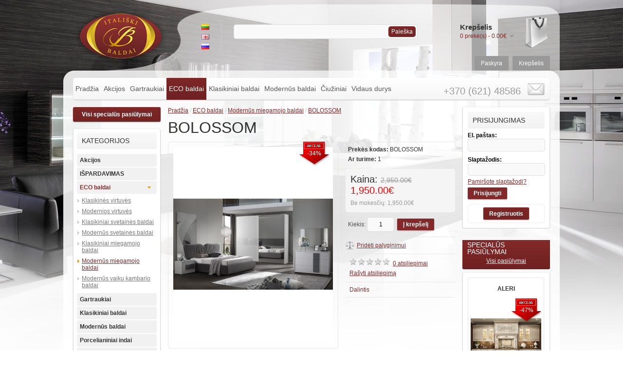

--- FILE ---
content_type: text/html; charset=utf-8
request_url: http://www.italubaldai.com/eco-baldai/Modern%C5%ABs-miegamojo-baldai/BOLOSSOM
body_size: 9312
content:
<?xml version="1.0" encoding="UTF-8"?>
<!DOCTYPE html PUBLIC "-//W3C//DTD XHTML 1.0 Strict//EN" "http://www.w3.org/TR/xhtml1/DTD/xhtml1-strict.dtd">
<html xmlns="http://www.w3.org/1999/xhtml" dir="ltr" lang="lt" xml:lang="lt">
<head>
<title>BOLOSSOM</title>
<base href="http://www.italubaldai.com/" />
<meta name="description" content="Matmenys:

Lova 160&nbsp; L 184&nbsp;x P 213&nbsp;x H 130&nbsp; (čiužiniui 200 x 160)

Lova 180&nbsp; L 204&nbsp;x P 213&nbsp;x H 130&nbsp; (čiužiniui 200 x 180)

Naktini" />
<meta name="keywords" content="bolossom" />
<link href="http://www.italubaldai.com/image/data/netrinti/favicon.png" rel="icon" />
<link href="http://www.italubaldai.com/BOLOSSOM" rel="canonical" />
<link rel="stylesheet" type="text/css" href="catalog/view/theme/dizainas-1/stylesheet/stylesheet.css" />

			          <link rel="stylesheet" type="text/css" href="catalog/view/theme/dizainas-1/stylesheet/news.css" />
			
<link rel="stylesheet" href="catalog/view/javascript/fancybox/jquery.fancybox-1.3.4.css" type="text/css" media="screen" />
<link rel="stylesheet" type="text/css" href="catalog/view/javascript/jquery/colorbox/colorbox.css" media="screen" />
<script type="text/javascript" src="catalog/view/javascript/jquery/jquery-1.7.1.min.js"></script>
<script type="text/javascript" src="catalog/view/javascript/jquery/ui/jquery-ui-1.8.16.custom.min.js"></script>
<link rel="stylesheet" type="text/css" href="catalog/view/javascript/jquery/ui/themes/ui-lightness/jquery-ui-1.8.16.custom.css" />
<script type="text/javascript" src="catalog/view/javascript/jquery/ui/external/jquery.cookie.js"></script>
<script type="text/javascript" src="catalog/view/javascript/jquery/colorbox/jquery.colorbox.js"></script>
<link rel="stylesheet" type="text/css" href="catalog/view/javascript/jquery/colorbox/colorbox.css" media="screen" />
<script type="text/javascript" src="catalog/view/javascript/jquery/tabs.js"></script>
<script type="text/javascript" src="catalog/view/javascript/common.js"></script>
<script type="text/javascript" src="catalog/view/javascript/fancybox/jquery.fancybox-1.3.4.pack.js"></script>
<script type="text/javascript" src="catalog/view/javascript/jquery/tabs.js"></script>
<script type="text/javascript" src="catalog/view/javascript/jquery/colorbox/jquery.colorbox-min.js"></script>
<!--[if IE 7]>
<link rel="stylesheet" type="text/css" href="catalog/view/theme/dizainas-1/stylesheet/ie7.css" />
<![endif]-->
<!--[if lt IE 7]>
<link rel="stylesheet" type="text/css" href="catalog/view/theme/dizainas-1/stylesheet/ie6.css" />
<script type="text/javascript" src="catalog/view/javascript/DD_belatedPNG_0.0.8a-min.js"></script>
<script type="text/javascript">
DD_belatedPNG.fix('#logo img');
</script>
<![endif]-->
<script>
  (function(i,s,o,g,r,a,m){i['GoogleAnalyticsObject']=r;i[r]=i[r]||function(){
  (i[r].q=i[r].q||[]).push(arguments)},i[r].l=1*new Date();a=s.createElement(o),
  m=s.getElementsByTagName(o)[0];a.async=1;a.src=g;m.parentNode.insertBefore(a,m)
  })(window,document,'script','//www.google-analytics.com/analytics.js','ga');

  ga('create', 'UA-45100735-49', 'italubaldai.com');
  ga('send', 'pageview');

</script><style type="text/css" >
div.list, div.grid { width: 24px; height: 24px; background: url([data-uri]) no-repeat scroll 0% 0% transparent; cursor: pointer; float: left; margin-right: 5px; }
div.list { background-position: 0px 0px; }
div.list:hover { background-position: 0px -24px; }
div.list:active { background-position: 0px -48px; }
div.list-active { background-position: 0px -48px; }
div.grid { background-position: -24px 0px; }
div.grid:hover { background-position: -24px -24px; }
div.grid-active { background-position: -24px -48px; }
div.grid:active { background-position: -24px -48px; }
</style>
</head>
<body>
    
    
<script type="text/javascript">
$(document).ready(function() {
	
	//Calculate the height of <header>
	//Use outerHeight() instead of height() if have padding
    var aboveHeight = $('#header').outerHeight();
	
	// when scroll
    $(window).scroll(function(){	
		
		//if scrolled down more than the header's height
        if ($(window).scrollTop() > aboveHeight){
			
			// if yes, add "fixed" class to the <nav>
			// add padding top to the #content (value is same as the height of the nav)
            $('#menu').addClass('fixed-menu').css('top','0');
			$('#content').css('padding-top','0px');
        } else {
			
			// when scroll up or less than aboveHeight, remove the "fixed" class, and the padding-top
            $('#menu').removeClass('fixed-menu');
			$('#content').css('padding-top','0px');
        }
    });
});
</script>
<style>
.fixed-menu {
position:fixed!important;
}
</style>
    
    
<a name="top"></a> 
<div id="container">
<div id="header">
  <div id="welcome">
        Sveiki, jūs galite <a href="http://www.italubaldai.com/index.php?route=account/login">prisijungti</a> arba <a href="http://www.italubaldai.com/index.php?route=account/register">registruotis</a>.      </div>
    <div id="logo"><a href="http://www.italubaldai.com/index.php?route=common/home"><img src="http://www.italubaldai.com/image/data/netrinti/logo.png" title="Itališki baldai - prekyba baldais ir jų aksesuarais" alt="Itališki baldai - prekyba baldais ir jų aksesuarais" /></a></div>
    <form action="http://www.italubaldai.com/index.php?route=module/language" method="post" enctype="multipart/form-data">
  <div id="language"><!--Kalba<br />-->
        <img src="image/flags/lt.png" alt="Lithuanian" title="Lithuanian" onClick="$('input[name=\'language_code\']').attr('value', 'lt').submit(); $(this).parent().parent().submit();" /><br />
        <img src="image/flags/gb.png" alt="English" title="English" onClick="$('input[name=\'language_code\']').attr('value', 'en').submit(); $(this).parent().parent().submit();" /><br />
        <img src="image/flags/ru.png" alt="Russian" title="Russian" onClick="$('input[name=\'language_code\']').attr('value', 'ru').submit(); $(this).parent().parent().submit();" /><br />
        <input type="hidden" name="language_code" value="" />
    <input type="hidden" name="redirect" value="http://www.italubaldai.com/eco-baldai/Modernūs-miegamojo-baldai/BOLOSSOM" />
  </div>
</form>
    <div id="cart">
  <div class="heading">
    <h4>Krepšelis</h4>
    <a><span id="cart-total">0 prekė(s) - 0.00€</span></a></div>
  <div class="content">
        <div class="empty">Jūsų krepšelis yra tuščias!</div>
      </div>
</div>
  <div id="search">
    <div class="button-search">Paieška</div>
        <input type="text" name="filter_name" value="" onclick="this.value = '';" onkeydown="this.style.color = '#000000';" />
      </div>

  
 
  <div class="fb_button"></div>
  
  <div class="links"><!--<a href="http://www.italubaldai.com/index.php?route=common/home">Pradžia</a>--><!--<a href="http://www.italubaldai.com/index.php?route=account/wishlist" id="wishlist-total">Norų sąrašas (0)</a>--><a href="http://www.italubaldai.com/index.php?route=account/account">Paskyra</a><a href="http://www.italubaldai.com/index.php?route=checkout/cart">Krepšelis</a><!--<a href="http://www.italubaldai.com/index.php?route=checkout/checkout">Atsiskaityti</a>--></div>
</div>
    
    <div style="height: 45px; margin-bottom: 15px;">   
<div id="menu" style="top: 0px;">
<div class="contacts_header"><span></span><br />
 +370 (621) 48586 <a href="/index.php?route=information/contact"><img src="/catalog/view/theme/dizainas-1/image/email.png" /></a> </div>
  <ul>
  
									<li><a href="http://www.italubaldai.com/index.php?route=common/home">Pradžia</a></li>
				    
				
    					<li><a href="http://www.italubaldai.com/Akcijos">Akcijos</a>		          </li>

				
    
				
    					<li><a href="http://www.italubaldai.com/gartraukiai">Gartraukiai</a>		          </li>

				
    
				
    					<li class="active_link"><a href="http://www.italubaldai.com/index.php?route=product/category&amp;path=119_150" >ECO baldai</a>
		            <div>
                <ul>
                                        <li><a href="http://www.italubaldai.com/eco-baldai/Klasikinės-virtuvės">Klasikinės virtuvės</a></li>
                                        <li><a href="http://www.italubaldai.com/eco-baldai/Modernios-virtuvės">Modernios virtuvės</a></li>
                                        <li><a href="http://www.italubaldai.com/eco-baldai/Klasikiniai-baldai6">Klasikiniai svetainės baldai</a></li>
                                        <li><a href="http://www.italubaldai.com/eco-baldai/Modernūs-baldai7">Modernūs svetainės baldai</a></li>
                                        <li><a href="http://www.italubaldai.com/eco-baldai/Klasikiniai-miegamojo-baldai">Klasikiniai miegamojo baldai</a></li>
                                        <li><a href="http://www.italubaldai.com/eco-baldai/Modernūs-miegamojo-baldai">Modernūs miegamojo baldai</a></li>
                                        <li><a href="http://www.italubaldai.com/eco-baldai/Modernūs-vaikų-kambario-baldai">Modernūs vaikų kambario baldai</a></li>
                            </ul>
              </div>
          </li>

				
    
				
    					<li><a href="http://www.italubaldai.com/index.php?route=product/category&amp;path=115_124">Klasikiniai baldai</a>		            <div>
                <ul>
                                        <li><a href="http://www.italubaldai.com/Klasikiniai-baldai/Virtuvės">Virtuvės baldai</a></li>
                                        <li><a href="http://www.italubaldai.com/Klasikiniai-baldai/Lenktos-virtuvės9">Lenktos virtuvės</a></li>
                                        <li><a href="http://www.italubaldai.com/Klasikiniai-baldai/Miegamojo">Miegamojo baldai</a></li>
                                        <li><a href="http://www.italubaldai.com/Klasikiniai-baldai/Svetainės">Svetainės baldai</a></li>
                                        <li><a href="http://www.italubaldai.com/Klasikiniai-baldai/Vaikų-kambario">Vaikų kambario baldai</a></li>
                                        <li><a href="http://www.italubaldai.com/Klasikiniai-baldai/Minkšti-baldai3">Minkšti baldai</a></li>
                                        <li><a href="http://www.italubaldai.com/Klasikiniai-baldai/Minkšti">Minkšti baroko baldai</a></li>
                                        <li><a href="http://www.italubaldai.com/Klasikiniai-baldai/Vonios">Vonios baldai</a></li>
                                        <li><a href="http://www.italubaldai.com/Klasikiniai-baldai/Minkštasuoliai">Minkštasuoliai</a></li>
                                        <li><a href="http://www.italubaldai.com/Klasikiniai-baldai/Konsolės">Konsolės</a></li>
                                        <li><a href="http://www.italubaldai.com/Klasikiniai-baldai/Lovos">Lovos</a></li>
                                        <li><a href="http://www.italubaldai.com/Klasikiniai-baldai/Sekcijos">Sekcijos</a></li>
                                        <li><a href="http://www.italubaldai.com/Klasikiniai-baldai/Stalai">Stalai</a></li>
                                        <li><a href="http://www.italubaldai.com/Klasikiniai-baldai/Spintos">Spintos</a></li>
                                        <li><a href="http://www.italubaldai.com/Klasikiniai-baldai/Kėdės">Kėdės</a></li>
                                        <li><a href="http://www.italubaldai.com/Klasikiniai-baldai/Komodos">Komodos</a></li>
                                        <li><a href="http://www.italubaldai.com/Klasikiniai-baldai/biuro-baldai">Biuro baldai</a></li>
                                        <li><a href="http://www.italubaldai.com/Klasikiniai-baldai/Foteliai">Foteliai</a></li>
                                        <li><a href="http://www.italubaldai.com/Klasikiniai-baldai/Žurnaliniai-staliukai">Žurnaliniai staliukai</a></li>
                            </ul>
              </div>
          </li>

				
    
				
    					<li><a href="http://www.italubaldai.com/index.php?route=product/category&amp;path=116_137">Modernūs baldai</a>		            <div>
                <ul>
                                        <li><a href="http://www.italubaldai.com/Modernūs-baldai/Virtuvės-baldai">Virtuvės baldai</a></li>
                                        <li><a href="http://www.italubaldai.com/Modernūs-baldai/Lenktos-virtuvės">Lenktos virtuvės</a></li>
                                        <li><a href="http://www.italubaldai.com/Modernūs-baldai/Miegamojo-baldai">Miegamojo baldai</a></li>
                                        <li><a href="http://www.italubaldai.com/Modernūs-baldai/Svetainės-baldai">Svetainės baldai</a></li>
                                        <li><a href="http://www.italubaldai.com/Modernūs-baldai/Vaikų-kambario-baldai">Vaikų kambario baldai</a></li>
                                        <li><a href="http://www.italubaldai.com/Modernūs-baldai/Foteliai3">Foteliai</a></li>
                                        <li><a href="http://www.italubaldai.com/Modernūs-baldai/Foteliai-Relax">Foteliai Relax</a></li>
                                        <li><a href="http://www.italubaldai.com/Modernūs-baldai/Minkšti-baldai">Minkšti baldai</a></li>
                                        <li><a href="http://www.italubaldai.com/Modernūs-baldai/Vonios-baldai">Vonios baldai</a></li>
                                        <li><a href="http://www.italubaldai.com/Modernūs-baldai/Lovos1">Lovos</a></li>
                                        <li><a href="http://www.italubaldai.com/Modernūs-baldai/Dviaukštės-lovos">Dviaukštės lovos</a></li>
                                        <li><a href="http://www.italubaldai.com/Modernūs-baldai/Stalai4">Stalai</a></li>
                                        <li><a href="http://www.italubaldai.com/Modernūs-baldai/modernus-biuro-baldai">Modernūs biuro baldai</a></li>
                                        <li><a href="http://www.italubaldai.com/Modernūs-baldai/Spintos2">Spintos</a></li>
                                        <li><a href="http://www.italubaldai.com/Modernūs-baldai/Kėdės4">Kėdės</a></li>
                                        <li><a href="http://www.italubaldai.com/Modernūs-baldai/Komodos5">Komodos</a></li>
                            </ul>
              </div>
          </li>

				
    
				
    					<li><a href="http://www.italubaldai.com/ciuziniai">Čiužiniai</a>		          </li>

				
    
				
    					<li><a href="http://www.italubaldai.com/vidaus-durys">Vidaus durys</a>		          </li>

				
      </ul>
</div>
</div>

<div id="notification"></div>
<div id="column-left">
    


                           <a class="specpasiulymai_btn" href="http://www.italubaldai.com/index.php?route=product/special">Visi specialūs pasiūlymai</a>
                                
<div class="box_categorijos">
<div class="box">
 
  <div class="box-content">
    <div class="box-heading">Kategorijos</div> 
    <div class="box-category">
      <ul>
                <li>
                    <a href="http://www.italubaldai.com/Akcijos">Akcijos</a>
                            </li>
                <li>
                    <a href="http://www.italubaldai.com/IŠPARDAVIMAS">IŠPARDAVIMAS</a>
                            </li>
                <li>
                    <a href="http://www.italubaldai.com/index.php?route=product/category&amp;path=119_150" class="active">ECO baldai</a>
                              <ul>
                        <li>
                            <a href="http://www.italubaldai.com/eco-baldai/Klasikinės-virtuvės">Klasikinės virtuvės</a>
                          </li>
                        <li>
                            <a href="http://www.italubaldai.com/eco-baldai/Modernios-virtuvės">Modernios virtuvės</a>
                          </li>
                        <li>
                            <a href="http://www.italubaldai.com/eco-baldai/Klasikiniai-baldai6">Klasikiniai svetainės baldai</a>
                          </li>
                        <li>
                            <a href="http://www.italubaldai.com/eco-baldai/Modernūs-baldai7">Modernūs svetainės baldai</a>
                          </li>
                        <li>
                            <a href="http://www.italubaldai.com/eco-baldai/Klasikiniai-miegamojo-baldai">Klasikiniai miegamojo baldai</a>
                          </li>
                        <li>
                            <a href="http://www.italubaldai.com/eco-baldai/Modernūs-miegamojo-baldai" class="active">Modernūs miegamojo baldai</a>
                          </li>
                        <li>
                            <a href="http://www.italubaldai.com/eco-baldai/Modernūs-vaikų-kambario-baldai">Modernūs vaikų kambario baldai</a>
                          </li>
                      </ul>
                  </li>
                <li>
                    <a href="http://www.italubaldai.com/gartraukiai">Gartraukiai</a>
                            </li>
                <li>
                    <a href="http://www.italubaldai.com/index.php?route=product/category&amp;path=115_124">Klasikiniai baldai</a>
                              <ul>
                        <li>
                            <a href="http://www.italubaldai.com/Klasikiniai-baldai/Virtuvės">Virtuvės baldai</a>
                          </li>
                        <li>
                            <a href="http://www.italubaldai.com/Klasikiniai-baldai/Lenktos-virtuvės9">Lenktos virtuvės</a>
                          </li>
                        <li>
                            <a href="http://www.italubaldai.com/Klasikiniai-baldai/Miegamojo">Miegamojo baldai</a>
                          </li>
                        <li>
                            <a href="http://www.italubaldai.com/Klasikiniai-baldai/Svetainės">Svetainės baldai</a>
                          </li>
                        <li>
                            <a href="http://www.italubaldai.com/Klasikiniai-baldai/Vaikų-kambario">Vaikų kambario baldai</a>
                          </li>
                        <li>
                            <a href="http://www.italubaldai.com/Klasikiniai-baldai/Minkšti-baldai3">Minkšti baldai</a>
                          </li>
                        <li>
                            <a href="http://www.italubaldai.com/Klasikiniai-baldai/Minkšti">Minkšti baroko baldai</a>
                          </li>
                        <li>
                            <a href="http://www.italubaldai.com/Klasikiniai-baldai/Vonios">Vonios baldai</a>
                          </li>
                        <li>
                            <a href="http://www.italubaldai.com/Klasikiniai-baldai/Minkštasuoliai">Minkštasuoliai</a>
                          </li>
                        <li>
                            <a href="http://www.italubaldai.com/Klasikiniai-baldai/Konsolės">Konsolės</a>
                          </li>
                        <li>
                            <a href="http://www.italubaldai.com/Klasikiniai-baldai/Lovos">Lovos</a>
                          </li>
                        <li>
                            <a href="http://www.italubaldai.com/Klasikiniai-baldai/Sekcijos">Sekcijos</a>
                          </li>
                        <li>
                            <a href="http://www.italubaldai.com/Klasikiniai-baldai/Stalai">Stalai</a>
                          </li>
                        <li>
                            <a href="http://www.italubaldai.com/Klasikiniai-baldai/Spintos">Spintos</a>
                          </li>
                        <li>
                            <a href="http://www.italubaldai.com/Klasikiniai-baldai/Kėdės">Kėdės</a>
                          </li>
                        <li>
                            <a href="http://www.italubaldai.com/Klasikiniai-baldai/Komodos">Komodos</a>
                          </li>
                        <li>
                            <a href="http://www.italubaldai.com/Klasikiniai-baldai/biuro-baldai">Biuro baldai</a>
                          </li>
                        <li>
                            <a href="http://www.italubaldai.com/Klasikiniai-baldai/Foteliai">Foteliai</a>
                          </li>
                        <li>
                            <a href="http://www.italubaldai.com/Klasikiniai-baldai/Žurnaliniai-staliukai">Žurnaliniai staliukai</a>
                          </li>
                      </ul>
                  </li>
                <li>
                    <a href="http://www.italubaldai.com/index.php?route=product/category&amp;path=116_137">Modernūs baldai</a>
                              <ul>
                        <li>
                            <a href="http://www.italubaldai.com/Modernūs-baldai/Virtuvės-baldai">Virtuvės baldai</a>
                          </li>
                        <li>
                            <a href="http://www.italubaldai.com/Modernūs-baldai/Lenktos-virtuvės">Lenktos virtuvės</a>
                          </li>
                        <li>
                            <a href="http://www.italubaldai.com/Modernūs-baldai/Miegamojo-baldai">Miegamojo baldai</a>
                          </li>
                        <li>
                            <a href="http://www.italubaldai.com/Modernūs-baldai/Svetainės-baldai">Svetainės baldai</a>
                          </li>
                        <li>
                            <a href="http://www.italubaldai.com/Modernūs-baldai/Vaikų-kambario-baldai">Vaikų kambario baldai</a>
                          </li>
                        <li>
                            <a href="http://www.italubaldai.com/Modernūs-baldai/Foteliai3">Foteliai</a>
                          </li>
                        <li>
                            <a href="http://www.italubaldai.com/Modernūs-baldai/Foteliai-Relax">Foteliai Relax</a>
                          </li>
                        <li>
                            <a href="http://www.italubaldai.com/Modernūs-baldai/Minkšti-baldai">Minkšti baldai</a>
                          </li>
                        <li>
                            <a href="http://www.italubaldai.com/Modernūs-baldai/Vonios-baldai">Vonios baldai</a>
                          </li>
                        <li>
                            <a href="http://www.italubaldai.com/Modernūs-baldai/Lovos1">Lovos</a>
                          </li>
                        <li>
                            <a href="http://www.italubaldai.com/Modernūs-baldai/Dviaukštės-lovos">Dviaukštės lovos</a>
                          </li>
                        <li>
                            <a href="http://www.italubaldai.com/Modernūs-baldai/Stalai4">Stalai</a>
                          </li>
                        <li>
                            <a href="http://www.italubaldai.com/Modernūs-baldai/modernus-biuro-baldai">Modernūs biuro baldai</a>
                          </li>
                        <li>
                            <a href="http://www.italubaldai.com/Modernūs-baldai/Spintos2">Spintos</a>
                          </li>
                        <li>
                            <a href="http://www.italubaldai.com/Modernūs-baldai/Kėdės4">Kėdės</a>
                          </li>
                        <li>
                            <a href="http://www.italubaldai.com/Modernūs-baldai/Komodos5">Komodos</a>
                          </li>
                      </ul>
                  </li>
                <li>
                    <a href="http://www.italubaldai.com/Porcelianiniai-indai">Porcelianiniai indai</a>
                            </li>
                <li>
                    <a href="http://www.italubaldai.com/Porcelianas-ir-keramika">Porcelianas ir keramika</a>
                            </li>
                <li>
                    <a href="http://www.italubaldai.com/Šviestuvai">Šviestuvai</a>
                            </li>
                <li>
                    <a href="http://www.italubaldai.com/Užuolaidos">Užuolaidos</a>
                            </li>
                <li>
                    <a href="http://www.italubaldai.com/ciuziniai">Čiužiniai</a>
                            </li>
                <li>
                    <a href="http://www.italubaldai.com/Paveikslai">Paveikslai</a>
                            </li>
                <li>
                    <a href="http://www.italubaldai.com/Baldinė-furnitūra">Baldinė furnitūra</a>
                            </li>
                <li>
                    <a href="http://www.italubaldai.com/vidaus-durys">Vidaus durys</a>
                            </li>
              </ul>
    </div>
  </div>
</div>
</div>
    <div class="box_informacija">
<div class="box">
 <!-- <div class="box-heading">Informacija</div> -->
  <div class="box-content">
    <ul>
            <li><a href="http://www.italubaldai.com/index.php?route=information/information&amp;information_id=10">Paslaugos</a></li>
            <li><a href="http://www.italubaldai.com/apie_mus">Apie mus</a></li>
            <li><a href="http://www.italubaldai.com/index.php?route=information/information&amp;information_id=8">Atsiskaitymo būdai</a></li>
            <li><a href="http://www.italubaldai.com/index.php?route=information/information&amp;information_id=6">Prekių pristatymas</a></li>
            <li><a href="http://www.italubaldai.com/index.php?route=information/information&amp;information_id=3">Privatumo politika</a></li>
            <li><a href="http://www.italubaldai.com/index.php?route=information/information&amp;information_id=5">Sąlygos ir taisyklės</a></li>
            <li><a href="http://www.italubaldai.com/index.php?route=information/sitemap">Parduotuvės žemėlapis</a></li>
      <li><a href="http://www.italubaldai.com/index.php?route=information/contact">Kontaktai</a></li>
      
    </ul>
  </div>
</div>
</div>
    
 
</div>
 
<div id="column-right">
    <div class="box">

  <div class="box-content">
        <div class="box-heading">Prisijungimas</div>
     <!-- <h2>Klientams</h2>-->
      <form action="http://www.italubaldai.com/index.php?route=account/login" method="post" enctype="multipart/form-data">
        <div class="content">
        <!--  <p>Prisijungimas esamiems klientams</p> -->
          <b>El. paštas:</b><br />
          <input type="text" name="email" value="" style="width: 147px; padding: 5px; margin-bottom: 10px;" />
                         <b>Slaptažodis:</b><br />
          <input type="password" name="password" value="" style="width: 147px; padding: 5px; margin-bottom: 5px;" />
          
          <a href="http://www.italubaldai.com/index.php?route=account/forgotten">Pamiršote slaptažodį?</a><br />
         
          <input type="submit" value="Prisijungti" class="button" style="margin-top: 5px;"/>
         
         
                  <div class="buttons" style="text-align:center; margin:10px 0px 0px 0px;"><a class="button patvirtinti" href="http://www.italubaldai.com/index.php?route=account/register">Registruotis</a></div>
         
        </div>
      </form>
	  	</div>
</div>    <div class="box_specialus">
<div class="box">
  <div class="box-heading"><div class="box-heading-envelope">Specialūs pasiūlymai</div>
                       <div class="box-heading-all-specials"><a href="http://www.italubaldai.com/index.php?route=product/special">Visi pasiūlymai</a></div></div>
         
  <div class="box-content">
    <div class="box-product">
            <div>
       
        <div class="name"><a href="http://www.italubaldai.com/ALERI">ALERI</a>

    <div class="akcija akcija-lt">-47%</div>      
<!--+++++++++-->
<!--+++++++++-->
</div>
        
<div class="image"><a href="http://www.italubaldai.com/ALERI"><img src="http://www.italubaldai.com/image/cache/data/Baldai Klasikiniai/Virtuves/ALERI  2_800x535-145x180.jpg" alt="ALERI" /></a></div>
        
                <div class="price">
                    <span class="price-old">1,500.00€</span> <span class="price-new">800.00€</span>
                  </div>
        
        <div class="cart">
        <input type='button' value='Į krepšelį' onclick='addToCart(1747);' class='button' />      </div>
      </div>
            <div>
       
        <div class="name"><a href="http://www.italubaldai.com/ambra-bianco">AMBRA BIANCO</a>

    <div class="akcija akcija-lt">-31%</div>      
<!--+++++++++-->
<!--+++++++++-->
</div>
        
<div class="image"><a href="http://www.italubaldai.com/ambra-bianco"><img src="http://www.italubaldai.com/image/cache/data/H2O/Miegami klasikiniai/1 - AMBRA white A_800x510-145x180.jpg" alt="AMBRA BIANCO" /></a></div>
        
                <div class="price">
                    <span class="price-old">4,250.00€</span> <span class="price-new">2,950.00€</span>
                  </div>
        
        <div class="cart">
        <input type='button' value='Į krepšelį' onclick='addToCart(1755);' class='button' />      </div>
      </div>
          </div>
  </div>
</div>
</div>
  </div>
<div id="content">  <div class="breadcrumb">
        <a href="http://www.italubaldai.com/index.php?route=common/home">Pradžia</a>
         / <a href="http://www.italubaldai.com/eco-baldai">ECO baldai</a>
         / <a href="http://www.italubaldai.com/eco-baldai/Modernūs-miegamojo-baldai">Modernūs miegamojo baldai</a>
         / <a href="http://www.italubaldai.com/eco-baldai/Modernūs-miegamojo-baldai/BOLOSSOM">BOLOSSOM</a>
      </div>
  <h1>BOLOSSOM</h1>

							
  <div class="product-info">
        <div class="left">
    
            <div class="image"><a href="http://www.italubaldai.com/image/cache/data/Tutto mobili/2022 katalogas/Blossom copy_1024x585-600x600.jpg" title="BOLOSSOM" class="colorbox" rel="colorbox"><img src="http://www.italubaldai.com/image/cache/data/Tutto mobili/2022 katalogas/Blossom copy_1024x585-328x400.jpg" title="BOLOSSOM" alt="BOLOSSOM" id="image" /></a>

    <div class="akcija_thumb akcija_thumb-lt">-34%</div>      


    
      
      </div>
            
      
      
      
          </div>
        <div class="right">
          <div class="description">
                <span>Prekės kodas:</span> BOLOSSOM<br />
                <span>Ar turime:</span> 1 </div>
        
            <div class="price">Kaina:                <span class="price-old"><span id="price_container"><span id="price_container">2,950.00€</span>
    <script type="text/javascript" src="index.php?route=product/livepriceupdate/js&pid=1922"></script></span>
	  <script type="text/javascript" src="index.php?route=product/ajaxoptions/js&product_id=1922"></script></span> <span class="price-new">1,950.00€</span>
                
                <br /><span class="price-tax">Be mokesčių: 1,950.00€</span><br />
                              </div>
                  <div class="cart">
        <div>Kiekis:          <input type="text" name="quantity" size="2" class="kiekis" value="1" />
          <input type="hidden" name="product_id" size="2" value="1922" />
          &nbsp;<input type="button" value="Į krepšelį" id="button-cart" class="button" />
          </div>
          <div><!--<a onclick="addToWishList('1922');">Į atmintinę</a><br />-->
          </div>
          
          
              </div>
      
      <div class="palyginimas"> <a onclick="addToCompare('1922');">Pridėti palyginimui</a></div>
      
      
            <div class="review">
        
          <div><img src="catalog/view/theme/dizainas-1/image/stars-0.png"
         alt="0 atsiliepimai" />&nbsp;&nbsp;<a onclick="$('a[href=\'#tab-review\']').trigger('click');">0 atsiliepimai</a><br />
<a onclick="$('a[href=\'#tab-review\']').trigger('click');">Rašyti atsiliepimą</a></div>
        <div class="share"><!-- AddThis Button BEGIN -->
          <div class="addthis_default_style"><a class="addthis_button_compact">Dalintis</a> <a class="addthis_button_email"></a><a class="addthis_button_print"></a> <a class="addthis_button_facebook"></a> <a class="addthis_button_twitter"></a></div>
          <script type="text/javascript" src="//s7.addthis.com/js/250/addthis_widget.js"></script> 
          <!-- AddThis Button END --> 
        </div>
      </div>
          </div>
  </div>
  <div id="tabs" class="htabs"><a href="#tab-description">Aprašymas</a>
            <a href="#tab-review">Atsiliepimai (0)</a>
    

    <a href="#tab-qa">text_tab_title_qa</a>

    
      </div>
  <div id="tab-description" class="tab-content"><p style="margin-top: 5px; margin-bottom: 5px; color: rgb(0, 0, 0); font-family: Arial, Helvetica, sans-serif;">Matmenys:</p>

<p style="margin-top: 5px; margin-bottom: 5px; color: rgb(0, 0, 0); font-family: Arial, Helvetica, sans-serif;">Lova 160&nbsp; L 184&nbsp;x P 213&nbsp;x H 130&nbsp; (čiužiniui 200 x 160)</p>

<p style="margin-top: 5px; margin-bottom: 5px; color: rgb(0, 0, 0); font-family: Arial, Helvetica, sans-serif;">Lova 180&nbsp; L 204&nbsp;x P 213&nbsp;x H 130&nbsp; (čiužiniui 200 x 180)</p>

<p style="margin-top: 5px; margin-bottom: 5px; color: rgb(0, 0, 0); font-family: Arial, Helvetica, sans-serif;">Naktinis staliukas L 60&nbsp;x P 38&nbsp;x H 47</p>

<p style="margin-top: 5px; margin-bottom: 5px; color: rgb(0, 0, 0); font-family: Arial, Helvetica, sans-serif;">Komoda&nbsp; L 120&nbsp;x P 48&nbsp;x H 82</p>

<p style="margin-top: 5px; margin-bottom: 5px; color: rgb(0, 0, 0); font-family: Arial, Helvetica, sans-serif;">Veidrodis&nbsp; L 100&nbsp;x P 2&nbsp;x H 69</p>

<p style="margin-top: 5px; margin-bottom: 5px; color: rgb(0, 0, 0); font-family: Arial, Helvetica, sans-serif;">Spinta 2 stumdomos durys&nbsp; L 272&nbsp;x P 64&nbsp;x H 242</p>

<p style="margin-top: 5px; margin-bottom: 5px; color: rgb(0, 0, 0); font-family: Arial, Helvetica, sans-serif;">Galima iškomplektuoti</p>

<p style="margin-top: 5px; margin-bottom: 5px; color: rgb(0, 0, 0); font-family: Arial, Helvetica, sans-serif;"><span style="color: rgb(51, 51, 51); font-family: sans-serif, Arial, Verdana, &quot;Trebuchet MS&quot;;">Pagaminta Italijoje</span></p>
</div>
    
  
  
  
  
    <div id="tab-review" class="tab-content">
    <div id="review"></div>
    <h2 id="review-title">Rašyti atsiliepimą</h2>
    <b>Jūsų vardas:</b><br />
    <input type="text" name="name" value="" />
    <br />
    <br />
    <b>Jūsų atsiliepimas:</b>
    <textarea name="text" cols="40" rows="8"></textarea>
    <!--<span style="font-size: 11px;"><span style="color: #FF0000;">Pastaba:</span> HTML nesiverčia!</span><br />-->
    <br />
    <b>Įvertinimas:</b> <span>Blogas</span>&nbsp;
    <input type="radio" name="rating" value="1" />
    &nbsp;
    <input type="radio" name="rating" value="2" />
    &nbsp;
    <input type="radio" name="rating" value="3" />
    &nbsp;
    <input type="radio" name="rating" value="4" />
    &nbsp;
    <input type="radio" name="rating" value="5" />
    &nbsp; <span>Geras</span><br />
    <br />
    <b>Į žemiau esantį laukelį įveskite patikros kodą:</b><br />
    <input type="text" name="captcha" value="" style="margin:8px 0px;" />
    <br />
    <img src="index.php?route=product/product/captcha" alt="" id="captcha" /><br />
    <br />
    <div class="buttons">
      <div class="right"><a id="button-review" class="button">Tęsti</a></div>
    </div>
  </div>
    
  
  
<!-- 3 +++++++++++++++ 3 -->
<!-- qa question module +++++++++++ -->
  <div id="tab-qa" class="tab-content">
    <div id="qa"></div>
    <h2 id="qa-title">text_write_qa</h2>
    
    <p>
    <label for="name_qa">Jūsų vardas:</label> 
    <br />
    <input type="text" name="qa_name" id="qa_name" value="" />
    </p>
    
    <p>
    <label for="email_qa">entry_email</label> 
    <br />
    <input type="text" name="qa_email" id="qa_email" value="" />
    </p>
    
    <p>
    <label for="qa_text">entry_question</label> 
    <br />
    <textarea name="qa_text" id="text" cols="40" rows="8"></textarea>
    </p>
    
    <p>
    <label for="qa_captcha">Į žemiau esantį laukelį įveskite patikros kodą:</label> 
    <br />
    <input type="text" name="qa_captcha" id="qa_captcha_input" value="" style="margin:8px 0px;" />
    </p>
    <img src="index.php?route=product/product/captcha" alt="" id="qa_captcha" /><br />
    <br />
    <div class="buttons">
    <div class="right"><a id="qa-button" class="button">Tęsti</a></div>
    </div>
  </div>
  <!-- qa question module +++++++++++ -->
<!-- 3 +++++++++++++++ 3 -->
  
  
  
      </div>
<script type="text/javascript"><!--
$('.colorbox').colorbox({
	overlayClose: true,
	opacity: 0.5
});
//--></script> 
<script type="text/javascript"><!--
$('#button-cart').bind('click', function() {
	$.ajax({
		url: 'index.php?route=checkout/cart/add',
		type: 'post',
		data: $('.product-info input[type=\'text\'], .product-info input[type=\'hidden\'], .product-info input[type=\'radio\']:checked, .product-info input[type=\'checkbox\']:checked, .product-info select, .product-info textarea'),
		dataType: 'json',
		success: function(json) {
			$('.success, .warning, .attention, information, .error').remove();
			
			if (json['error']) {
				if (json['error']['option']) {
					for (i in json['error']['option']) {
						$('#option-' + i).after('<span class="error">' + json['error']['option'][i] + '</span>');
					}
				}
			} 
			
			if (json['success']) {
				$('#notification').html('<div class="success" style="display: none;">' + json['success'] + '<img src="catalog/view/theme/default/image/close.png" alt="" class="close" /></div>');
					
				$('.success').fadeIn('slow');
					
				$('#cart-total').html(json['total']);
				
				$('html, body').animate({ scrollTop: 0 }, 'slow'); 
			}	
		}
	});
});
//--></script>
<script type="text/javascript"><!--
$('#review .pagination a').live('click', function() {
	$('#review').slideUp('slow');
		
	$('#review').load(this.href);
	
	$('#review').slideDown('slow');
	
	return false;
});			

$('#review').load('index.php?route=product/product/review&product_id=1922');


$('#qa-button').bind('click', function() {
  $.ajax({
    url: 'index.php?route=product/product/ask&product_id=1922',
    type: 'post',
    dataType: 'json',
    data: 'qa_name=' + encodeURIComponent($('input[name=\'qa_name\']').val()) + '&qa_email=' + encodeURIComponent($('input[name=\'qa_email\']').val()) + '&qa_text=' + encodeURIComponent($('textarea[name=\'qa_text\']').val()) + '&qa_captcha=' + encodeURIComponent($('input[name=\'qa_captcha\']').val()),
    beforeSend: function() {
      $('.success, .warning').remove();
      $('#qa-button').attr('disabled', true);
      $('#qa-title').after('<div class="attention"><img src="catalog/view/theme/*/image/loading.gif" alt="" /> Palaukite!</div>');
    },
    complete: function() {
      $('#qa-button').attr('disabled', false);
      $('.attention').remove();
    },
    success: function(data) {
      if (data.error) {
        $('#qa-title').after('<div class="warning">' + data.error + '</div>');
      }
      
      if (data.success) {
        $('#qa-title').after('<div class="success">' + data.success + '</div>');
                
        $('input[name=\'qa_name\']').val('');
        $('input[name=\'qa_email\']').val('');
        $('textarea[name=\'qa_text\']').val('');
        $('input[name=\'qa_captcha\']').val('');
      }
    }
  });
});

      
$('#button-review').bind('click', function() {
	$.ajax({
		url: 'index.php?route=product/product/write&product_id=1922',
		type: 'post',
		dataType: 'json',
		data: 'name=' + encodeURIComponent($('input[name=\'name\']').val()) + '&text=' + encodeURIComponent($('textarea[name=\'text\']').val()) + '&rating=' + encodeURIComponent($('input[name=\'rating\']:checked').val() ? $('input[name=\'rating\']:checked').val() : '') + '&captcha=' + encodeURIComponent($('input[name=\'captcha\']').val()),
		beforeSend: function() {
			$('.success, .warning').remove();
			$('#button-review').attr('disabled', true);
			$('#review-title').after('<div class="attention"><img src="catalog/view/theme/default/image/loading.gif" alt="" /> Palaukite!</div>');
		},
		complete: function() {
			$('#button-review').attr('disabled', false);
			$('.attention').remove();
		},
		success: function(data) {
			if (data.error) {
				$('#review-title').after('<div class="warning">' + data.error + '</div>');
			}
			
			if (data.success) {
				$('#review-title').after('<div class="success">' + data.success + '</div>');
								
				$('input[name=\'name\']').val('');
				$('textarea[name=\'text\']').val('');
				$('input[name=\'rating\']:checked').attr('checked', '');
				$('input[name=\'captcha\']').val('');
			}
		}
	});
});
//--></script> 
<script type="text/javascript"><!--
$('#tabs a').tabs();
//--></script> 
<script type="text/javascript" src="catalog/view/javascript/jquery/ui/jquery-ui-timepicker-addon.js"></script> 
<script type="text/javascript"><!--
if ($.browser.msie && $.browser.version == 6) {
	$('.date, .datetime, .time').bgIframe();
}

$('.date').datepicker({dateFormat: 'yy-mm-dd'});
$('.datetime').datetimepicker({
	dateFormat: 'yy-mm-dd',
	timeFormat: 'h:m'
});
$('.time').timepicker({timeFormat: 'h:m'});
//--></script> 


<script type="text/javascript"><!--
               $(document).ready(function(){

	$('.display').css('display', 'none')
	btnhtml = "\x3Cdiv class=\"list\" onclick=\"display(\'list\');\"\x3E\x3C\x2Fdiv\x3E\x3Cdiv class=\"grid\" onclick=\"display(\'grid\');\"\x3E\x3C\x2Fdiv\x3E";
	$('.display').replaceWith(btnhtml);

	$('div .list').bind('click', btndisplay);
	$('div .grid').bind('click', btndisplay);
	btndisplay();
});

function btndisplay() {
	var view = $.cookie('display');
	
	if (view == 'list') {
		$('div .list').addClass('list-active');
		$('div .grid').removeClass('grid-active');
	} else {
		$('div .grid').addClass('grid-active');
		$('div .list').removeClass('list-active');	
	}
}
               
//--></script>
<div id="footer">
    
    <a href="#top"> <div class="to_top"></div></a>
    
     <div class="column">
<table>
<tr>
 <td>
 <h3>Informacija</h3>
    <ul>
            <li><a href="http://www.italubaldai.com/index.php?route=information/information&amp;information_id=10">Paslaugos</a></li>
            <li><a href="http://www.italubaldai.com/apie_mus">Apie mus</a></li>
            <li><a href="http://www.italubaldai.com/index.php?route=information/information&amp;information_id=8">Atsiskaitymo būdai</a></li>
            <li><a href="http://www.italubaldai.com/index.php?route=information/information&amp;information_id=6">Prekių pristatymas</a></li>
            <li><a href="http://www.italubaldai.com/index.php?route=information/information&amp;information_id=3">Privatumo politika</a></li>
            <li><a href="http://www.italubaldai.com/index.php?route=information/information&amp;information_id=5">Sąlygos ir taisyklės</a></li>
             <li><a href="http://www.italubaldai.com/index.php?route=account/return/insert">Grąžinimai</a></li>
      <li><a href="http://www.italubaldai.com/index.php?route=information/sitemap">Svetainės medis</a></li>
      <li><a href="http://www.italubaldai.com/index.php?route=product/manufacturer">Gamintojai</a></li>
      <li><a href="http://www.italubaldai.com/index.php?route=account/voucher">Dovanų kuponai</a></li>
        <li><a href="http://www.italubaldai.com/index.php?route=account/account">Paskyra</a></li>
      <li><a href="http://www.italubaldai.com/index.php?route=account/order">Užsakymų istorija</a></li>
      <!--<li><a href="http://www.italubaldai.com/index.php?route=account/wishlist">Norų sąrašas</a></li>-->
      <li><a href="http://www.italubaldai.com/index.php?route=account/newsletter">Naujienlaiškis</a></li>
      <li><a href="http://www.italubaldai.com/index.php?route=product/special">Specialūs</a></li>
      <li><a href="http://www.italubaldai.com/index.php?route=information/contact">Susisiekite</a></li>
    </ul> <br/><br/><br/>
 </td> 
 
 <!--
<td rowspan="2" text-align="right" style="padding-left: 30px;">
    </td>
 -->
</tr>
<tr>
    <td class="contactine-info">
        <span class="emeilas_ico"><a href="mailto: italubaldai@gmail.com"> italubaldai@gmail.com </a></span>   <span class="phone_ico"> +370 (621) 48586</span>
        
</td> 
        
   </tr>
        
    </table>


  </div>
<!--  <div class="column">
    
  </div>
 <div class="column">
    <h3>Papildomai</h3>
    <ul>

     <li><a href="http://www.italubaldai.com/index.php?route=affiliate/account">Partneriai</a></li>
      
    </ul>
  </div>
  <div class="column">
    <h3>Paskyra</h3>
  </div>-->
  
  
 
  
</div>


<div class="bankai"></div>

<div id="powered"><table width="100%" border="0" cellspacing="0" cellpadding="0">
  <tr>
    <td> © 2025 UAB "Itališki Baldai". Visos teisės saugomos.
    
</td>
    <td align="right" >Parduotuvės nemokamai - el. parduotuvę sukursime nemokamai!<br />
<a href="http://www.parduotuvesnemokamai.lt" target="_blank">www.parduotuvesnemokamai.lt</a></td>
  </tr>
</table></div>

</div>

<!-- Google Code for Remarketing Tag -->
<!--------------------------------------------------
Remarketing tags may not be associated with personally identifiable information or placed on pages related to sensitive categories. See more information and instructions on how to setup the tag on: http://google.com/ads/remarketingsetup
--------------------------------------------------->
<script type="text/javascript">
/* <![CDATA[ */
var google_conversion_id = 971750165;
var google_custom_params = window.google_tag_params;
var google_remarketing_only = true;
/* ]]> */
</script>
<script type="text/javascript" src="//www.googleadservices.com/pagead/conversion.js">
</script>
<noscript>
<div style="display:inline;">
<img height="1" width="1" style="border-style:none;" alt="" src="//googleads.g.doubleclick.net/pagead/viewthroughconversion/971750165/?value=0&amp;guid=ON&amp;script=0"/>
</div>
</noscript>





</body></html>


--- FILE ---
content_type: text/html; charset=utf-8
request_url: http://www.italubaldai.com/index.php?route=product/product/review&product_id=1922
body_size: 108
content:
<div class="content">Apie šią prekę nėra atsiliepimų.</div>


--- FILE ---
content_type: text/css
request_url: http://www.italubaldai.com/catalog/view/theme/dizainas-1/stylesheet/stylesheet.css
body_size: 8012
content:
html {
	overflow: -moz-scrollbars-vertical;
	margin: 0;
	padding: 0;
}
#container {}

body {
	background: #FFFFFF url('../image/bg.jpg') center top  repeat-x;
	color: #000;
	font-family: Arial, Helvetica, sans-serif;
	margin: 0px;
	padding: 0px;
}

body, td, th, input, textarea, select, a {
        font-size: 12px;
}

h1, .welcome {
	color: #333;
	font: Verdana;
	margin-top: 0px;
	margin-bottom: 10px;
	font-size: 32px;
	font-weight: normal;
}

h2 {
	/*color: #333;
	font-weight:normal;
	font-size: 20px;
	margin-top: 0px;
	margin-bottom: 5px;
	background:url('../image/arrow_left_over.gif') left center no-repeat;
	padding-left:10px;*/
        margin-top: 0px;
        -webkit-border-radius: 2px;
        -moz-border-radius:  2px;
        -khtml-border-radius:  2px;
        border-radius:  2px;
        background: #F8F8F8 url('../image/background.png') right bottom  repeat-x;
        padding: 9px 10px 9px 10px;
        font:normal 14px Arial;
        line-height: 14px;
        color: #333;
        -webkit-border-radius: 3px;
        -moz-border-radius:  3px;
        -khtml-border-radius:  3px;
        border-radius:  3px;
        margin-bottom: 7px;
		text-transform:uppercase;
}

p {
	margin-top: 5px;
	margin-bottom: 5px;
}

a, a:visited, a b {
	color: #832929;
	text-decoration: underline;
	cursor: pointer;
}

a:hover {
	text-decoration: none;
}

a img {
	border: none;
}

form {
	padding: 0;
	margin: 0;
	display: inline;
}

input[type='text'], input[type='password'], textarea {
	background: #f9f9f9;
	border: none;
	padding: 7px;
	margin-left: 0px;
	margin-right: 0px;
	width:94%;
        border: 1px solid #ddd;
	-webkit-border-radius: 5px;
	-moz-border-radius: 5px;
	-khtml-border-radius: 5px;
	border-radius: 5px;
}

select {
	background: #f9f9f9;
	border: 1px solid #ddd;
	padding: 6px 10px;
	-webkit-border-radius: 5px;
	-moz-border-radius: 5px;
	-khtml-border-radius: 5px;
	border-radius: 5px;
}

.quantity input[type='text'] {
	width:40px;
	text-align:center;
        text-indent: 0px;
}

label {
	cursor: pointer;
}

/* layout */

#container {
	width: 980px;
	margin-left: auto;
	margin-right: auto;
	text-align: left;
}

#column-left {
	float: left;
	width: 180px;
}

#column-right {
	float: right;
	width: 180px;
}

#content {
	min-height: 150px;
	margin-bottom: 25px;
}

#column-left + #column-right + #content, #column-left + #content {
	margin-left: 195px;
}

#column-right + #content {
	margin-right: 195px;
}

/* header */

#header {
	height: 149px;
	margin-bottom: 7px;
	padding-bottom: 4px;
	position: relative;
	z-index: 99;
        background:url('../image/krepselis.png') 925px 35px no-repeat;
}

#header #logo {
	position: absolute;
	top: 18px;
	left: 5px;
}

.top_txt {
        position:absolute;
        top:2px;
        left:0px;
        color:#999;
}

.contacts_header {
        float:right;
        font:normal 20px Arial;
        color:#999;
        padding:2px 0 0 0;
        line-height:16px;
        -webkit-text-shadow: 0px 1px 0px #fff;
        -moz-text-shadow: 0px 1px 0px #fff;
        text-shadow: 0px 1px 0px #fff;
        position:relative;
        padding-right:60px;
}

.contacts_header span{
	font:normal 11px Arial;
	color:#666;
	-webkit-text-shadow: 0px 1px 0px #fff;
        -moz-text-shadow: 0px 1px 0px #fff;
        text-shadow: 0px 1px 0px #fff;
}

.contacts_header img{
	position:absolute;
	right:9px;
	top:9px;
}

.fb_button {
        position:absolute;
        top:98px;
        left:490px;
        color:#999;
}

#language {
	position: absolute;
	top: 47px;
	left: 240px;
	color: #999;
	height:62px;
	padding:0px 0px 0px 0px;
	border-right:1px solid #ccc;
}

#language img {
	cursor: pointer;
	margin:3px 24px;
}

#currency {
	position: absolute;
	top: 95px;
	left: 330px;
	color: #999;
	line-height: 17px;
}

#currency a {
	display: inline-block;
	padding: 4px 4px;
	background:#999999;
	color: #666;
	text-decoration: none;
	margin-right: 2px;
	margin-bottom: 2px;
	width:14px;
	text-align:center;
	-webkit-border-radius: 3px;
	-moz-border-radius: 3px;
	-khtml-border-radius: 3px;
	border-radius: 3px;
}

#currency a:hover {
        background:url('../image/specialus.jpg');
        color:  #fff;
}

#currency a b {
	color:  #fff;
	text-decoration: none;
}

#header #cart {
	position: absolute;
	top: 32px;
	right: 60px;
	z-index: 14;
	min-width: 300px;
}

#header #cart .heading {
	float: right;
	margin-right: 0px;
	margin-top: 15px;
	padding-left: 14px;
	padding-right: 14px;
	position: relative;
	z-index: 1;
}

#header #cart .heading h4 {
	color: #333333;
	font-size: 15px;
	font-weight: bold;
	margin-top: 0px;
	margin-bottom: 3px;
}

#header #cart .heading a {
        text-decoration: none;
}

#header #cart .heading a span {
	background:url('../image/arrow-down.png') 100% 50% no-repeat;
	padding-right: 15px;
}

#header #cart .content {
	clear: both;
	display: none;
	position: relative;
	top: -1px;
	padding: 8px;
	min-height: 130px;
/*	border-top: 1px solid #EEEEEE;
	border-left: 1px solid #EEEEEE;
	border-right: 1px solid #EEEEEE;
	border-bottom: 1px solid #EEEEEE;*/
	-webkit-border-radius: 2px 0px 2px 2px;
	-moz-border-radius: 2px 0px 2px 2px;
	-khtml-border-radius: 2px 0px 2px 2px;
	border-radius: 2px 0px 2px 2px;
	background: #FFF;
}

#header #cart.active .heading {
	margin-top: 5px;
	padding-top: 10px;
	padding-bottom: 6px;
/*	border-top: 1px solid #EEEEEE;
	border-left: 1px solid #EEEEEE;
	border-right: 1px solid #EEEEEE;*/
	-webkit-border-radius: 2px 2px 0px 0px;
	-moz-border-radius: 2px 2px 0px 0px;
	-khtml-border-radius: 2px 2px 0px 0px;
	border-radius: 2px 2px 0px 0px;
	background:#FFF;
}

#header #cart.active .content {
	display: block;
}

.mini-cart-info table {
	border-collapse: collapse;
	width: 100%;
	margin-bottom: 5px;
}

.mini-cart-info td {
	color: #000;
	vertical-align: top;
	padding: 10px 5px;
	border-bottom: 1px solid #EEEEEE;
}

.mini-cart-info .image {
	width: 1px;
}

.mini-cart-info .image img {
	border: 1px solid #EEEEEE;
	text-align: left;
}

.mini-cart-info .name small {
	color: #666;
}

.mini-cart-info .quantity {
	text-align: right;
}

.mini-cart-info td.total {
	text-align: right;
}

.mini-cart-info .remove {
	text-align: right;
}

.mini-cart-info .remove img {
	cursor: pointer;
}

.mini-cart-total {
	text-align: right;
}

.mini-cart-total table {
	border-collapse: collapse;
	display: inline-block;
	margin-bottom: 5px;
}

.mini-cart-total td {
	color: #000;
	padding: 4px;
}

#header #cart .checkout {
	text-align: right;
	clear: both;
}

#header #cart .empty {
	padding-top: 50px;
	text-align: center;
}

#header #search {
	position: absolute;
	top: 50px;
	left: 330px;
	width: 380px;
	z-index: 15;
}

#header .button-search {
        position: absolute;
	right: 6px;
	top:4px;
	background: url("../image/specialus.jpg")left center repeat-x;
        -webkit-border-radius: 5px;
	-moz-border-radius: 5px;
	-khtml-border-radius: 5px;
	border-radius: 5px;
        padding: 4px 6px;
        font-size: 12px;
        color: #fff;
        cursor: pointer;
}

#header .button-search:hover {
        background: url("../image/specialus.jpg")left bottom repeat-x;
}

#header #search input {
        padding: 7px;
        width: 362px;
}

#header #welcome {
	color: #999999;
        margin-top:0px;
        display: none;
}

#header #welcome ul{}
    
#header #welcome ul li{
	list-style:none;
	float: right;
	margin-left:10px;
}

#header #welcome ul li a{
	padding:6px 15px;
	-webkit-border-radius: 2px;
	-moz-border-radius: 2px;
	-khtml-border-radius: 2px;
	border-radius: 2px;
	background:#999;
	color:#FFF;
	text-decoration:none;
}

#header #welcome ul li a:hover{
        background:url('../image/specialus.jpg') top left repeat-x;
}

#header #welcome ul li .registruotis {
	background: url("../image/specialus.jpg")left top repeat-x;
}

#header #welcome ul li .registruotis:hover {}

#header #welcome ul li .prisijungti {}

#header .links {
	position: absolute;
	right: 0px;
	bottom: 8px;
	font-size: 8px;
}

#header .links a {
	float: left;
	display: block;
	padding: 8px 13px 8px 13px;
	text-decoration: none;
	font-size: 12px;
	background:#999999;
	color:#FFF;
	-webkit-border-radius: 2px 2px 0px 0px;
	-moz-border-radius: 2px 2px 0px 0px;
	-khtml-border-radius: 2px 2px 0px 0px;
	border-radius: 2px 2px 0px 0px;
	margin-left: 8px;
}

#header .links a:hover {
        background:url('../image/specialus.jpg') top left repeat-x;
        text-decoration: none;
}

/*#header .links a + a {
	margin-left: 8px;
}*/

.slideshow {
        margin-bottom:15px;
        -webkit-box-shadow: 0px 1px 2px #666;
        -moz-box-shadow: 0px 1px 2px #666;
        box-shadow: 0px 1px 2px #666;
	-webkit-border-radius: 3px;
	-moz-border-radius: 3px;
	-khtml-border-radius: 3px;
	border-radius: 3px;
        overflow: hidden;
}

#container .specpasiulymai_btn {
        display: block;
        padding: 8px;
        background: url('../image/specialus.jpg') left center  repeat-x;
        text-align: center;
        color: #fff;
        -webkit-border-radius: 3px;
        -moz-border-radius: 3px;
        -khtml-border-radius: 3px;
        border-radius: 3px;
        margin-bottom: 15px;
        font-weight: bold;
        text-decoration: none;
	-webkit-box-shadow: 0px 1px 2px #999;
        -moz-box-shadow: 0px 1px 2px #999;
        box-shadow: 0px 1px 2px #999;
}

#container .specpasiulymai_btn:hover {
        background: url('../image/specialus.jpg') left bottom  repeat-x;
}

/* menu */

#menu {
        background: #F8F8F8 url('../image/top_menu_bg.jpg') left bottom  repeat-x;
        height: 45px;
        margin-bottom: 15px;
        -webkit-border-radius: 5px;
        -moz-border-radius: 5px;
        -khtml-border-radius: 5px;
        border-radius: 5px;
        padding: 0px 0px;
        -webkit-box-shadow: 0px 1px 2px #ccc;
        -moz-box-shadow: 0px 1px 2px #ccc;
        box-shadow: 0px 1px 2px #ccc;
        display:block;
        width:980px;
        z-index:101;
}

#menu ul {
	list-style: none;
	margin: 0;
	padding: 0;
}

#menu > ul > li {
	position: relative;
	float: left;
	z-index: 20;
	padding: 0px;
	margin:0px;
	height: 45px;
}

#menu > ul > li:first-child a {
        -webkit-border-radius: 5px 0px 0px 5px;
        -moz-border-radius:  5px 0px 0px 5px;
        -khtml-border-radius:  5px 0px 0px 5px;
        border-radius: 5px 0px 0px 5px;
}

#menu > ul > li:first-child a:hover {
        -webkit-border-radius: 5px 0px 0px 5px;
        -moz-border-radius:  5px 0px 0px 5px;
        -khtml-border-radius:  5px 0px 0px 5px;
        border-radius: 5px 0px 0px 5px;
}

#menu > ul > li:first-child.active_link > a {
        -webkit-border-radius: 5px 0px 0px 5px;
        -moz-border-radius:  5px 0px 0px 5px;
        -khtml-border-radius:  5px 0px 0px 5px;
        border-radius: 5px 0px 0px 5px;
}

#menu > ul > li > a {
        color: #555;
        text-decoration: none;
        display: block;
        height: 31px;
        padding: 14px 5px 0px 5px;
        z-index: 6;
        position: relative;
        font:normal 14px Arial;
        background: #F8F8F8 url('../image/top_menu_bg.jpg') right bottom  repeat-x;

}

#menu > ul > li:hover > a {
        background: url('../image/specialus.jpg') left bottom  repeat-x;
        color:#FFF;
}

.active_link {}

#menu > ul > li.active_link > a {
        background: url('../image/specialus.jpg') left bottom  repeat-x;
        color:#FFF;
}

#menu > ul > li > div {
	display: none;
	position: absolute;
	top:45px;
	z-index: 5;
	padding: 5px;
	background:#6E2020;
	-webkit-border-radius: 0px 0px 2px 2px;
	-moz-border-radius: 0px 0px 2px 2px;
	-khtml-border-radius: 0px 0px 2px 2px;
	border-radius: 0px 0px 2px 2px;
	-webkit-box-shadow: 0px 1px 2px #999;
        -moz-box-shadow: 0px 1px 2px #999;
        box-shadow: 0px 1px 2px #999;
}

#menu > ul > li:hover > div {
        display: table;
}

#menu > ul > li > div > ul {
        display: table-cell;
}

#menu > ul > li ul + ul {
        padding-left: 20px;
}

#menu > ul > li ul > li > a {
	text-decoration: none;
	padding: 3px 5px;
	display: block;
	white-space: nowrap;
	min-width: 120px;
	color:#fff;
}

#menu > ul > li ul > li > a:hover {
        text-decoration:underline;
        -webkit-border-radius: 3px;
        -moz-border-radius: 3px;
        -khtml-border-radius: 3px;
        border-radius: 3px;
	color:#fff;
}

#menu > ul > li > div > ul > li > a {}

.breadcrumb {
	color: #ccc;
	margin-bottom: 10px;
}

.success, .warning, .attention, .information {
	padding: 10px 10px 10px 35px;
	margin-bottom: 15px;
	color: #555;
	-webkit-border-radius: 5px;
	-moz-border-radius: 5px;
	-khtml-border-radius: 5px;
	border-radius: 5px;
}

.success {
	background: #EAF7D9 url('../image/success.png') 10px center no-repeat;
	border: 1px solid #BBDF8D;
	color:#2C731A;
	-webkit-border-radius: 5px;
	-moz-border-radius: 5px;
	-khtml-border-radius: 5px;
	border-radius: 5px;
}

.warning {
	background: #FFD1D1 url('../image/warning.png') 10px center no-repeat;
	border: 1px solid #F8ACAC;
	color:#F00;
	-webkit-border-radius: 5px;
	-moz-border-radius: 5px;
	-khtml-border-radius: 5px;
	border-radius: 5px;
}

.attention {
	background: #FFF5CC url('../image/attention.png') 10px center no-repeat;
	border: 1px solid #F2DD8C;
	-webkit-border-radius: 5px;
	-moz-border-radius: 5px 5px;
	-khtml-border-radius: 5px;
	border-radius: 5px;
}

.success .close, .warning .close, .attention .close, .information .close {
	float: right;
	padding-top: 4px;
	padding-right: 4px;
	cursor: pointer;
}

.required {
	color: #FF0000;
	font-weight: bold;
}

.error {
	display: block;
	color: #FF0000;
}

.help {
	color: #999;
	font-size: 10px;
	font-weight: normal;
	font-family: Verdana, Geneva, sans-serif;
	display: block;
}

table.form {
	width: 100%;
	border-collapse: collapse;
	margin-bottom: 20px;
}

table.form tr td:first-child {
	width: 150px;
}

table.form > * > * > td {
	color: #000;
}

table.form td {
	padding: 4px;
}

input.large-field, select.large-field {
	width: 300px;
}

table.list {
	border-collapse: collapse;
	width: 100%;
	border-top: 1px solid #DDDDDD;
	border-left: 1px solid #DDDDDD;
	margin-bottom: 20px;
}

table.list td {
	border-right: 1px solid #DDDDDD;
	border-bottom: 1px solid #DDDDDD;
}

table.list thead td {
	background-color: #EFEFEF;
	padding: 0px 5px;
}

table.list thead td a, .list thead td {
	text-decoration: none;
	color: #222222;
	font-weight: bold;
}

table.list tbody td {
	vertical-align: top;
	padding: 0px 5px;
}

table.list .left {
	text-align: left;
	padding: 7px;
}

table.list .right {
	text-align: right;
	padding: 7px;
}

table.list .center {
	text-align: center;
	padding: 7px;
}

table.radio {
	width: 100%;
	border-collapse: collapse;
}

table.radio td {
	padding: 5px;
	vertical-align: middle;
}

table.radio tr td:first-child {
	width: 1px;
}

table.radio tr.highlight:hover td {
	background:  #f1f1f1;
        color:  #333;
	cursor: pointer;
        -webkit-border-radius: 5px;
        -moz-border-radius: 5px;
        -khtml-border-radius: 5px;
        border-radius: 5px;
}

table.form tr.highlight:hover td {
background:  #f1f1f1;
color:  #333;
cursor: pointer;
-webkit-border-radius: 5px;
-moz-border-radius: 5px;
-khtml-border-radius: 5px;
border-radius: 5px;
}

table.radio label {
	width: 100%;
	height: 15px;
	display: inline-block;
}

.pagination {
	border-top: 1px solid #EEEEEE;
	padding-top: 8px;
	margin-top:10px;
	display: inline-block;
	width: 100%;
	margin-bottom: 10px;
}

.pagination .links {
	float: left;
}

.pagination .links a {
        display: inline-block;
        padding: 4px 10px;
       text-decoration: none;
        color: #333;
        background:#EAEAEA;
        -webkit-border-radius: 2px;
        -moz-border-radius: 2px;
        -khtml-border-radius: 2px;
        border-radius: 2px;
}

.pagination .links a:hover {
        background:#DADADA;
}

.pagination .links b {
        display: inline-block;
        padding: 4px 10px;
        font-weight: bold;
        text-decoration: none;
        color: #fff;
        background: #FF9900 url("../image/specialus.jpg") left top repeat-x ;
        -webkit-border-radius: 2px;
        -moz-border-radius: 2px;
        -khtml-border-radius: 2px;
        border-radius: 2px;
}

.pagination .results {
        float: right;
        padding-top: 3px;
}

/* button */

a.button, input.button {
	cursor: pointer;
	color: #fff;
	line-height: 12px;
	font-family: Arial, Helvetica, sans-serif;
	font-size: 12px;
	font-weight: bold;	
	background: #832929;
	-webkit-border-radius: 2px;
	-moz-border-radius: 2px;
	-khtml-border-radius: 2px;
	border-radius: 2px;
        -webkit-box-shadow: 0px 1px 2px #999;
        -moz-box-shadow: 0px 1px 2px #999;
        box-shadow: 0px 1px 2px #999;
}

.buttons .patvirtinti {
        background: url(../image/specialus.jpg)center center;
}

.buttons .patvirtinti:hover {
        background: url(../image/specialus.jpg)center bottom;
}
    
a.button {
	display: inline-block;
	text-decoration: none;
	padding: 7px 12px 6px 12px;
}

input.button {
	margin: 0;
	border: 0;
	height: 24px;
	padding: 0px 12px 0px 12px;
}

a.button:hover, input.button:hover {
	background: url(../image/specialus.jpg)center bottom;
	-webkit-border-radius: 2px;
	-moz-border-radius: 2px;
	-khtml-border-radius: 2px;
	border-radius: 2px;
}

.buttons {
	background: #FFFFFF;
	border: 1px solid #EEEEEE;
	overflow: auto;
	padding: 6px;
	margin-bottom: 0px;
        margin-top: 20px;
        -webkit-border-radius: 5px;
	-moz-border-radius: 5px;
	-khtml-border-radius: 5px;
	border-radius: 5px;
}

.buttons .left {
	float: left;
	text-align: left;
}

.buttons .right {
	float: right;
	text-align: right;
}

.buttons .center {
	text-align: center;
	margin-left: auto;
	margin-right: auto;
}

.htabs {
	height: 30px;
	line-height: 16px;
	border-bottom: 1px solid #DDDDDD;
}

.htabs a {
        border-top: 1px solid #fff;
        border-left: 1px solid #fff;
        border-right: 1px solid #fff;
        padding: 7px 8px 6px 8px;
        float: left;
        font-size: 12px;
        text-align: center;
        text-decoration: none;
        color: #666;
        margin-right: 2px;
        display: none;
        -webkit-border-radius: 3px 3px 0px 0px;
        -moz-border-radius: 3px 3px 0px 0px;
        -khtml-border-radius: 3px 3px 0px 0px;
        border-radius: 3px 3px 0px 0px;
}

.htabs a:hover {
        color:#000;
}

.htabs a.selected {
        border-top: 1px solid #DDDDDD;
        border-left: 1px solid #DDDDDD;
        border-right: 1px solid #DDDDDD;
        padding-bottom: 7px;
        background: #FFFFFF;
        font-weight:bold;
        color:#000;
}

.tab-content .box-product .button{
	position:absolute;
	bottom:10px;
	right:10px;
}

.tab-content {
	border-left: 1px solid #DDDDDD;
	border-right: 1px solid #DDDDDD;
	border-bottom: 1px solid #DDDDDD;
	padding: 10px;
	margin-bottom: 20px;
	z-index: 2;
	overflow: auto;
	background:#FFF;
}

/* box */

.box {
        margin-bottom: 17px;
}

.box_categorijos .box .box-heading {
        margin-bottom: 10px;
}

.box_categorijos .box .box-content {
        background: #fff;
        color: #666;
        padding: 7px;
}

.box_naujausios .box .box-heading {}

#content .box_naujausios .box .box-content {
        padding: 10px;
}

.box_perkamiausios .box .box-heading {}
.box_perkamiausios .box .box-content {}

.box_specialus .box .box-heading {
        background: #F8F8F8 url('../image/specialus.jpg') left bottom  repeat-x;
        color:#FFF;
}

.box_specialus .box {
        position: relative;    
}
.box_specialus .box .box-content {}

.box_rekomenduojame .box .box-heading {}
.box_rekomenduojame .box .box-content {}

.box_informacija .box .box-content {}
.box_informacija {}

.box_pagalba .box .box-heading {}
.box_pagalba .box .box-content {}

.box-heading-envelope {}

#content .box-heading-all-specials a{
        position: absolute;
        top: 10px;
        right: 10px;
        color: #fff;
        text-transform: none; 
}

#column-right .box-heading-all-specials {
        text-align: center;
}

#column-right .box-heading-all-specials a{
        color: #fff;
        text-transform: none; 
        text-align: center;
        margin-top: 5px;
        display: block;
}

.box_informacija .box-content ul{
	margin:0px;
	padding:0px;
}

.box_informacija .box-content ul li {
        list-style:none;
}

.box_informacija .box-content ul li a{
        display:block;
        padding:6px 5px 9px 5px;
        margin:2px 0px;
        text-decoration:underline;
        border-bottom:1px solid #EEEEEE;
}

.box_informacija .box-content ul li a:hover{}

.box_informacija .box-content ul li:last-child a{
	border-bottom:none;
}

.box .box-heading {
        -webkit-border-radius: 2px;
        -moz-border-radius:  2px;
        -khtml-border-radius:  2px;
        border-radius:  2px;
        background: #F8F8F8 url('../image/background.png') right bottom  repeat-x;
        padding: 10px 10px 10px 10px;
        font:normal 14px Arial;
        line-height: 14px;
        text-transform:uppercase;
        color: #333;
        -webkit-border-radius: 3px;
        -moz-border-radius:  3px;
        -khtml-border-radius:  3px;
        border-radius:  3px;
        margin-bottom: 7px;
}

.box .box-content {
        background: #FFFFFF;
        -webkit-border-radius: 0px 0px 2px 2px;
        -moz-border-radius: 0px 0px 2px 2px;
        -khtml-border-radius: 0px 0px 2px 2px;
        border-radius: 0px 0px 2px 2px;
        border-left: 1px solid #DBDEE1;
        border-right: 1px solid #DBDEE1;
        border-bottom: 1px solid #DBDEE1;
        padding: 10px;
        -webkit-box-shadow: 0px 0px 2px #ccc;
        -moz-box-shadow: 0px 0px 2px #ccc;
        box-shadow: 0px 0px 2px #ccc;
        -webkit-border-radius: 3px;
        -moz-border-radius:  3px;
        -khtml-border-radius:  3px;
        border-radius:  3px;
}

#content .box .box-content {
    padding: 10px;
}
    
.akcija {
        color: #FFFFFF;
        height: 52px;
        padding-top: 18px;
        position: absolute;
        right: 2px;
        text-align: center;
        bottom: -75px;
        width: 67px;
        z-index: 10;
}

.akcija-lt {background: url("../image/akcija_bg_lt.png") no-repeat scroll left top transparent;}
.akcija-en {background: url("../image/akcija_bg_en.png") no-repeat scroll left top transparent;}
.akcija-ru {background: url("../image/akcija_bg_ru.png") no-repeat scroll left top transparent;}

.akcija_thumb {
        color: #FFFFFF;
        height: 52px;
        padding-top: 18px;
        position: absolute;
        right: 15px;
        text-align: center;
        top: -2px;
        width: 67px;
}

.akcija_thumb-lt {background: url("../image/akcija_bg_lt.png") no-repeat scroll left top transparent;}
.akcija_thumb-en {background: url("../image/akcija_bg_en.png") no-repeat scroll left top transparent;}
.akcija_thumb-ru {background: url("../image/akcija_bg_ru.png") no-repeat scroll left top transparent;}

.shipping-content {
	border:1px solid #ccc;
	padding:15px;
	-webkit-border-radius: 5px;
    -moz-border-radius:  5px;
    -khtml-border-radius:  5px;
    border-radius:  5px;
	-webkit-box-shadow: 0px 5px 15px #ccc;
    -moz-box-shadow: 0px 5px 15px #ccc;
    box-shadow: 0px 5px 15px #ccc;
	margin-right:15px;
		
}

.shipping-content .form {
	margin-bottom:0px;
}

.checkout-content .adresas-content  {
	border:1px solid #ccc;
	padding:15px;
	-webkit-border-radius: 5px;
    -moz-border-radius:  5px;
    -khtml-border-radius:  5px;
    border-radius:  5px;
	margin:0px 0px 20px 0px;
	-webkit-box-shadow: 0px 5px 15px #ccc;
    -moz-box-shadow: 0px 5px 15px #ccc;
    box-shadow: 0px 5px 15px #ccc;
}

.payment-content {
	border:1px solid #ccc;
	padding:15px;
	-webkit-border-radius: 5px;
    -moz-border-radius:  5px;
    -khtml-border-radius:  5px;
    border-radius:  5px;
	margin:15px 0px;
	-webkit-box-shadow: 0px 5px 15px #ccc;
    -moz-box-shadow: 0px 5px 15px #ccc;
    box-shadow: 0px 5px 15px #ccc;
	margin-right:15px;
}

table.form {
	margin-bottom:0px;
}

/* box products */

.box-product {
	width: 100%;
        overflow: visible;
}

.box-product > div {
	display: inline-block;
	vertical-align: top;
	margin-bottom:3px;
	text-align:center;
	border: 1px solid #E7E7E7;
	position:relative;
	-webkit-border-radius: 3px;
	-moz-border-radius: 3px;
	-khtml-border-radius: 3px;
	border-radius: 3px;
	width:185px;
        overflow: visible;
}

.box-product > div:hover {
        border: 1px solid #ccc;
        -webkit-box-shadow: 0px 5px 15px #ccc;
        -moz-box-shadow: 0px 5px 15px #ccc;
        box-shadow: 0px 5px 15px #ccc;
        z-index: 100;
}

.box-product > div + div{
        margin-top: 3px;
}

#content .box-product > div + div{
        margin-top: 0px;
}

#content .box-product > div + div{ /*margin-bottom: 3px;*/ }

#column-left + #column-right + #content .box-product > div {}

.box-product .image {
	display: block;
	margin-bottom: 0px;
	padding:5px;
}

.box-product .image img {
        padding: 0px;
}

.box-product .name {
        position:relative;
}

#column-left .box-product > div{
	width:155px;
}

#column-right .box-product > div{
	width:155px;
}

#content .tab-content .box-product > div{
	width:184px;
}

.box-product .name a {
	color: #333;
	font-weight: bold;
	text-decoration: none;
	display: block;
	margin-bottom: 4px;
	padding:6px 4px 10px 4px;
	margin:5px 5px 0px 5px;
	position:relative;
        -webkit-border-radius: 3px;
	-moz-border-radius: 3px;
	-khtml-border-radius: 3px;
	border-radius: 3px;
        height: 15px;
        overflow: hidden;
        line-height: 22px;
}

.box-product .price {
	display: block;
	font-weight: bold;
	color: #333;
	margin-bottom: 4px;
	position:absolute;
	bottom:37px;
	background: #F7F7F7;
	left:0px;
	padding:5px;
	font:normal 16px Arial;
        -webkit-border-radius: 0px 5px 5px 0px;
	-moz-border-radius: 0px 5px 5px 0px;
	-khtml-border-radius: 0px 5px 5px 0px;
	border-radius: 0px 5px 5px 0px;
}

.box-product .price-old {
	position:absolute;
	bottom:50px;
	left:0px;
	color: #999;
	padding:5px 5px 3px 5px;
	background: #fff;
	font:normal 12px Arial;
	text-decoration: line-through;
        -webkit-border-radius: 0px 5px 0px 0px;
	-moz-border-radius: 0px 5px 0px 0px;
	-khtml-border-radius: 0px 5px 0px 0px;
	border-radius: 0px 5px 0px 0px;
}

.box-product .price-new {
	color:#F00;
}

.box-product .rating {
	position:absolute;
	bottom:-25px;
	left:6px;
}


.box-product .cart{
	margin-bottom:10px;
	margin-top:40px;
}

/* box category */

.box-category {
	margin-top: 0px;
}

.box-category ul {
	list-style: none;
	margin: 0;
	padding: 0;
}

.box-category > ul > li {
        margin: 2px 0 2px 0px;
}

.box-category > ul > li > ul {
	margin-top:3px;
	margin-bottom:5px;

}

.box-category > ul > li + li { /* border-top:1px solid #DBDEE1; */}

.box-category > ul > li > a {
	text-decoration: none;
	font:bold 12px Arial;
	color: #333;
	padding: 6px;
	display:block;
        background: #f1f1f1;
        -webkit-border-radius: 3px;
	-moz-border-radius: 3px;
	-khtml-border-radius: 3px;
	border-radius: 3px;
}

.box-category > ul > li > a:hover {
	color:#666;
}

.box-category > ul > li ul {

	display: none;

}

.box-category > ul > li a.active {
	color:#832929;
	text-decoration:none;
	background: #f1f1f1 url('../image/arrow_down.gif') 145px center no-repeat;
        -webkit-border-radius: 3px;
	-moz-border-radius: 3px;
	-khtml-border-radius: 3px;
	border-radius: 3px;
        padding-right: 25px;
}

.box-category > ul > li a.active + ul {
	display: block;
}

.box-category > ul > li ul > li:first-child {
margin-top:0px;
}

.box-category > ul > li ul > li > a {
	text-decoration: underline;
	display: block;
	color:#777;
	font:normal 12px Arial;
	padding: 4px 5px 4px 10px;
	-webkit-border-radius: 2px;
	-moz-border-radius: 2px;
	-khtml-border-radius: 2px;
	border-radius: 2px;
	background: url('../image/arrow_left.gif') 1px 8px no-repeat;
}

.box-category > ul > li ul > li > a:hover {
	text-decoration: underline;
	background: url('../image/arrow_left_over.gif') 1px 8px no-repeat;
}

.box-category > ul > li ul > li > a.active {
        text-decoration:underline;
        padding: 4px 5px 4px 10px;
        background: url('../image/arrow_left_over.gif') 1px 8px no-repeat;
}

/* content */

.account_ul {
	margin-left:0px;
	padding-left:0px;
}

.account_ul li{
	list-style:none;
	padding:5px;
}

.account_ul li a {}

#content .content {
	padding: 10px;
	overflow: auto;
	margin-bottom: 20px;
	border: 1px solid #EEEEEE;
        -webkit-border-radius: 5px;
	-moz-border-radius: 5px;
	-khtml-border-radius: 5px;
	border-radius: 5px;
}

#content .content .left {
	float: left;
	width: 49%;
}

#content .content .right {
	float: right;
	width: 49%;
}

/* category */

.category-info {
	overflow: auto;
	margin-bottom: 20px;
}

.category-info .image {
	float: left;
/*	margin-right: 15px;*/
/*	border: 1px solid #E7E7E7;*/

}

.category-list {
	overflow: auto;
	margin-bottom: 20px;
}

.category-list ul {
	float: left;
	width: 18%;
}

.category-list .div a {
	text-decoration: underline;
	font-weight: bold;
}

/* manufacturer */

.manufacturer-list {
	border: 1px solid #DBDEE1;
	padding: 5px;
	overflow: auto;
	margin-bottom: 20px;
}

.manufacturer-heading {
	background: #F8F8F8;
	font-size: 15px;
	font-weight: bold;
	padding: 5px 8px;
	margin-bottom: 6px;
}

.manufacturer-content {
	padding: 8px;
}

.manufacturer-list ul {
	float: left;
	width: 25%;
	margin: 0;
	padding: 0;
	list-style: none;
	margin-bottom: 10px;
}

/* product */

.product-filter {
	border-bottom: 1px solid #EEEEEE;
	padding-bottom: 5px;
	overflow: auto;
}

.product-filter .display {
	margin-right: 5px;
	float: left;
	padding-top: 10px;
	color: #333;
}

.product-filter .display a {
	font-weight: bold;
}

.product-filter .sort {
	float: right;
	color: #333;
}

.product-filter .limit {
	margin-left: 15px;
	float: right;
	color: #333;
}

.product-compare {
	background:url('../image/add.png') left center no-repeat;	
	padding:10px 0px 10px 23px;
}

.product-compare a {
	text-decoration: none;
}

.product-list > div {
	overflow: auto;
	margin-bottom: 15px;
}

.product-list .akcija {
	top:10px;
	left:0px;
}

.product-list .right {
	float: right;
	margin-left: 15px;
}

.product-list > div + div {
	border-top: 1px solid #EEEEEE;
	padding-top: 16px;
}

.product-list .image {
	float: left;
	margin-right: 10px;
	display:block;
}

.product-list .image img {
	padding: 3px;
        -webkit-border-radius: 5px;
	-moz-border-radius: 5px;
	-khtml-border-radius: 5px;
	border-radius: 5px;
	border: 1px solid #E7E7E7;
}

.product-list .name {
	margin-bottom: 3px;
	background: #F8F8F8 url("../image/background.png") repeat-x right bottom ;
	padding:8px 0px 8px 0px;
       -webkit-border-radius: 3px;
	-moz-border-radius: 3px;
	-khtml-border-radius: 3px;
	border-radius: 3px;
}

.product-list .name a {
	color: #333;
	font-weight: bold;
	text-decoration: none;
	margin-bottom: 0px;
	margin:0px 5px 0px 10px;
	font-weight: bold;
	text-decoration: none;
}

.product-list .description {
	line-height: 15px;
	margin: 10px 0px;
	display:block;
	color: #4D4D4D;
	border:1px solid #EEEEEE;
	padding:10px;
	-webkit-border-radius: 3px;
	-moz-border-radius: 3px;
	-khtml-border-radius: 3px;
	border-radius: 3px;
}

.product-list .rating {
	position:absolute;
	top:9px;
	right:10px;
}

.product-list .price {
	color: #333333;
	font-size: 20px;
	line-height:16px;
	text-align:right;
	float:right;
}

.product-list .price-old {
	color: #999;
	font-size:14px;
	text-decoration: line-through;
}

.product-list .price-new {
	color:#F00;
}

.product-list .price-tax {
	font-size: 12px;
	font-weight: normal;
	color: #BBBBBB;
}

.product-list .cart {

	margin-bottom: 3px;
	margin-top:10px;
}

.product-list .wishlist, .product-list .compare {
	margin-bottom: 3px;
}

.product-list .wishlist a {
	color: #333333;
	text-decoration: none;
	padding-left: 18px;
	display: block;
	background: url('../image/add.png') left center no-repeat;
	display:none;
}

.product-list .compare a {
	font-size:11px;
}

.product-grid {
	width: 100%;
	overflow: visible;
}

.product-grid > div {
	display: inline-block;
	vertical-align: top;
	margin-right: 0px;
	margin-left:1px;
	margin-bottom: 3px;
	border: 1px solid #E7E7E7;
	-webkit-border-radius: 3px;
	-moz-border-radius: 3px;
	-khtml-border-radius: 3px;
	border-radius: 3px;
	position:relative;
	background:#FFF;
}

.product-grid > div:hover {
        border: 1px solid #ccc;
        -webkit-box-shadow: 0px 5px 15px #ccc;
        -moz-box-shadow: 0px 5px 15px #ccc;
        box-shadow: 0px 5px 15px #ccc;
        z-index: 100;
}

#column-left + #column-right + #content .product-grid > div {/*	width: 125px;*/}

.product-grid .image {
	display: block;
	margin-bottom: 0px;
	padding:5px;
}

.product-grid .image img {
	padding: 3px;
}

.product-grid .name {
	position:relative;
}

.product-grid .name a {
	color: #333;
	font-weight: bold;
	text-decoration: none;
	display: block;
	margin-bottom: 0px;
	padding:6px 4px 10px 4px;
        /* background:#F8F8F8 url('../image/background.png') right bottom  repeat-x; */
	margin:5px 5px 0px 5px;
	width:161px;
	text-align:center;
         -webkit-border-radius: 3px;
	-moz-border-radius: 3px;
	-khtml-border-radius: 3px;
	border-radius: 3px;
        height: 15px;
        overflow: hidden;
        line-height: 22px;
}

.product-grid .description {
        padding:0px 10px 10px 10px;
	width:161px;
        font-size:10px;
        color:#999;
        line-height: 13px;
        overflow: hidden;
        margin-bottom:60px;
        display: none;
        
}

.product-grid .rating {
	position:absolute;
	bottom:-25px;
	left:6px;
}

.product-grid .price {
	display: block;
	font-weight: bold;
	color: #333;
	margin-bottom: 4px;
	position:absolute;
	bottom:37px;
	left:0px;
        background: #F7F7F7;
	padding:5px;
	font:normal 16px Arial;
        -webkit-border-radius: 0px 5px 5px 0px;
	-moz-border-radius: 0px 5px 5px 0px;
	-khtml-border-radius: 0px 5px 5px 0px;
	border-radius: 0px 5px 5px 0px;
}

.product-grid .price-old {
	position:absolute;
	bottom:30px;
	left:0px;
	color: #999;
	padding:5px 5px 3px 5px;
	background: #fff;
	font:normal 12px Arial;
	text-decoration: line-through;
        -webkit-border-radius: 0px 5px 0px 0px;
	-moz-border-radius: 0px 5px 0px 0px;
	-khtml-border-radius: 0px 5px 0px 0px;
	border-radius: 0px 5px 0px 0px;
}

.product-grid .price-new {
	color:#F00;
}

.product-grid .price .price-tax {
	display: none;
}

.product-grid .cart {
	text-align:right;
	margin:40px 5px 5px 0px;
}

.product-grid .wishlist, .product-grid .compare {
	margin-bottom: 3px;
}

.product-grid .wishlist a {
	color: #333333;
	text-decoration: none;
	padding-left: 18px;
	display: block;
	background: url('../image/add.png') left center no-repeat;
	display:none;
}

.product-grid .compare {
	position:absolute;
	bottom:2px;
	left:5px;
	width:80px;
	line-height:12px;
}

.product-grid .compare a {
	font:normal 11px Arial;
}

/* Product */

.product-info {
	overflow: auto;
	margin-bottom: 20px;
}

.product-info > .left {
	float: left;
	margin-right: 15px;
}

.product-info > .left + .right {
	margin-left: 365px;
}

.product-info .image {
	border: 1px solid #E7E7E7;
	float: left;
	margin-bottom: 10px;
	padding: 10px;
	text-align: center;
	position:relative;
        -webkit-border-radius: 5px;
	-moz-border-radius: 5px;
	-khtml-border-radius: 5px;
	border-radius: 5px;
}

.product-info .image-additional {
	width: 360px;
	margin-left: -10px;
	clear: both;
	overflow: hidden;
}

.product-info .image-additional img {
        border: 1px solid #E7E7E7;
	-webkit-border-radius: 5px;
	-moz-border-radius: 5px;
	-khtml-border-radius: 5px;
	border-radius: 5px;
}

.product-info .image-additional img:hover {
        border: 1px solid #ccc;
}

.product-info .image-additional a {
	float: left;
	display: block;
	margin-left: 10px;
	margin-bottom: 10px;
}

.product-info .description {
	border-top: 1px solid #E7E7E7;
	padding: 5px 5px 10px 5px;
	line-height: 20px;
	color: #333;
}

.product-info .description span {
	font-weight:bold;
	color: #333;
}

.product-info .description a {}

.product-info .price {
	overflow: auto;
	padding: 10px;
	margin-bottom: 10px;
	font-size: 20px;
        color: #333333;
	background:#f5f5f5;
	-webkit-border-radius: 5px;
	-moz-border-radius: 5px;
	-khtml-border-radius: 5px;
	border-radius: 5px;
}

.product-info .kiekis {
	width:40px;
	text-align:center;
        text-indent: 0px;
}

.product-info .price-old {
	color: #999999;
	font-size: 14px;
	text-decoration: line-through;
}

.product-info .price-new {
	color:#F00;
	font-size:20px;
}

.product-info .price-tax {
	font-size: 12px;
	font-weight: normal;
	color: #999;
}

.product-info .price .reward {
	font-size: 12px;
	font-weight: normal;
	color: #999;
}

.product-info .price .discount {
	background:#FFF;
	font-weight: normal;
	font-size: 12px;
	color: #4D4D4D;
	padding:5px;
	-webkit-border-radius: 3px;
	-moz-border-radius: 3px;
	-khtml-border-radius: 3px;
	border-radius: 3px;
	margin-top:10px;
	-webkit-box-shadow: 0px 0px 2px #666;
        -moz-box-shadow: 0px 0px 2px #666;
        box-shadow: 0px 0px 2px #666;
}

.product-info .price .discount span {
	color:#F00;
}

.product-info .options {
	border: 1px solid #E7E7E7;
	padding: 8px;
	margin-bottom: 10px;
	color: #000;
        -webkit-border-radius: 5px;
	-moz-border-radius: 5px;
	-khtml-border-radius: 5px;
	border-radius: 5px;
}

.product-info .option {
	margin-bottom: 7px;
}

.product-info .option input[type='text']{
	width:115px;
}

.product-info .options h2{
	font-size:16px;
	margin-bottom:7px;
}

.product-info .option-image {
	margin-top: 3px;
	margin-bottom: 10px;
}

.product-info .option-image label {
	display: block;
	width: 100%;
	height: 100%;
}

.product-info .option-image img {
	margin-right: 5px;
	border: 1px solid #ccc;
	cursor: pointer;
}

.product-info .cart {
	padding: 0px 5px 10px 5px;
	margin-bottom: 0px;
	color: #4D4D4D;
	overflow: auto;
}

.product-info .palyginimas {
	background:url('../image/add.png') left center no-repeat;	
	padding:10px 0px 10px 23px;
	border-top: 1px solid #E7E7E7;
	margin-bottom:0px;
}

.product-info .cart div {
	float: left;
	vertical-align: middle;
}

.product-info .cart div > span {
	padding-top: 7px;
	display: block;
	color: #999;
}

.product-info .cart .minimum {
	padding-top: 5px;
	font-size: 11px;
	color: #999;
	clear: both;
}

.product-info .review {
	color: #4D4D4D;
	border-top: 1px solid #E7E7E7;
	margin-bottom: 10px;
}

.product-info .review > div {
	padding: 8px;
	border-bottom: 1px solid #E7E7E7;
	line-height: 20px;
}

.product-info .review > div > span {
	color: #38B0E3;
}

.product-info .review .share {
	overflow: auto;
	line-height: normal;
}

.product-info .review .share a {
	text-decoration: none;
}

.tags {
        margin-top: 10px;
	margin-bottom:20px;
}

.attribute {
	border-collapse: collapse;
	width: 100%;
	border-top: 1px solid #DDDDDD;
	border-left: 1px solid #DDDDDD;
	/*margin-bottom: 20px;*/
}

.attribute thead td, .attribute thead tr td:first-child {
	color: #000;
	font-size: 14px;
	font-weight: bold;
	background: #F7F7F7;
	text-align: left;
}

.attribute tr td:first-child {
	color: #000;
	font-weight: bold;
	text-align: right;
	width: 20%;
}

.attribute td {
	padding: 7px;
	color: #4D4D4D;
	text-align: center;
	vertical-align: top;
	border-right: 1px solid #DDDDDD;
	border-bottom: 1px solid #DDDDDD;
}

.compare-info {
	border-collapse: collapse;
	width: 100%;
	border-top: 1px solid #DDDDDD;
	border-left: 1px solid #DDDDDD;
	margin-bottom: 20px;
}

.compare-info thead td, .compare-info thead tr td:first-child {
	color: #000;
	font-size: 14px;
	font-weight: bold;
	background: #F7F7F7;
	text-align: left;
}

.compare-info tr td:first-child {
	color: #000;
	font-weight: bold;
	text-align: right;
}

.compare-info td {
	padding: 7px;
	width: 20%;
	color: #4D4D4D;
	text-align: center;
	vertical-align: top;
	border-right: 1px solid #DDDDDD;
	border-bottom: 1px solid #DDDDDD;
}

.compare-info .name a {
	font-weight: bold;
}

.compare-info .price-old {
	color: #999;
	text-decoration: line-through;
}

.compare-info .price-new {
	color:#F00;
}

/* wishlist */

.wishlist-info table {
	width: 100%;
	border-collapse: collapse;
	border-top: 1px solid #DDDDDD;
	border-left: 1px solid #DDDDDD;
	border-right: 1px solid #DDDDDD;
	margin-bottom: 20px;
}

.wishlist-info td {
	padding: 7px;
}

.wishlist-info thead td {
	color: #4D4D4D;
	font-weight: bold;
	background-color: #F7F7F7;
	border-bottom: 1px solid #DDDDDD;
}

.wishlist-info thead .image {
	text-align: center;
}

.wishlist-info thead .name, .wishlist-info thead .model, .wishlist-info thead .stock {
	text-align: left;
}

.wishlist-info thead .quantity, .wishlist-info thead .price, .wishlist-info thead .total, .wishlist-info thead .action {
	text-align: right;
}

.wishlist-info tbody td {
	vertical-align: top;
	border-bottom: 1px solid #DDDDDD;
}

.wishlist-info tbody .image img {
	border: 1px solid #DDDDDD;
}

.wishlist-info tbody .image {
	text-align: center;
}

.wishlist-info tbody .name, .wishlist-info tbody .model, .wishlist-info tbody .stock {
	text-align: left;
}

.wishlist-info tbody .quantity, .wishlist-info tbody .price, .wishlist-info tbody .total, .wishlist-info tbody .action {
	text-align: right;
}

.wishlist-info tbody .price s {
	color: #F00;
}

.wishlist-info tbody .action img {
	cursor: pointer;
}

.login-content {
	margin-bottom: 20px;
	overflow: auto;
}

.login-content .left {
	float: left;
	width: 48%;
}

.login-content .right {
	float: right;
	width: 48%
}

.login-content .left .content, .login-content .right .content {
	/* min-height: 190px; */
}

/* orders */

.order-list {
	margin-bottom: 10px;
}

.order-list .order-id {
	width: 49%;
	float: left;
	margin-bottom: 2px;
}

.order-list .order-status {
	width: 49%;
	float: right;
	text-align: right;
	margin-bottom: 2px;
}

.order-list .order-content {
	padding: 10px 0px;
	display: inline-block;
	width: 100%;
	margin-bottom: 20px;
	border-top: 1px solid #EEEEEE;
	border-bottom: 1px solid #EEEEEE;
}

.order-list .order-content div {
	float: left;
	width: 33.3%;
}

.order-list .order-info {
	text-align: right;
}

.order-detail {
	background: #EFEFEF;
	font-weight: bold;
}

/* returns */

.return-list {
	margin-bottom: 10px;
}

.return-list .return-id {
	width: 49%;
	float: left;
	margin-bottom: 2px;
}

.return-list .return-status {
	width: 49%;
	float: right;
	text-align: right;
	margin-bottom: 2px;
}

.return-list .return-content {
	padding: 10px 0px;
	display: inline-block;
	width: 100%;
	margin-bottom: 20px;
	border-top: 1px solid #EEEEEE;
	border-bottom: 1px solid #EEEEEE;
}

.return-list .return-content div {
	float: left;
	width: 33.3%;
}

.return-list .return-info {
	text-align: right;
}

.return-product {
	overflow: auto;
	margin-bottom: 20px;
}

.return-name {
	float: left;
	width: 31%;
	margin-right: 15px;
}

.return-model {
	float: left;
	width: 31%;
	margin-right: 15px;
}

.return-quantity {
	float: left;
	width: 31%;
}

.return-detail {
	overflow: auto;
	margin-bottom: 0px;
}

.return-reason {
	float: left;
	width: 31%;
	margin-right: 15px;
}

.return-opened {
	float: left;
	width: 31%;
	margin-right: 15px;
}

.return-opened textarea {
	width: 98%;
	vertical-align: top;
}

.return-captcha {
	float: left;
}

.download-list {
	margin-bottom: 10px;
}

.download-list .download-id {
	width: 49%;
	float: left;
	margin-bottom: 2px;
}

.download-list .download-status {
	width: 49%;
	float: right;
	text-align: right;
	margin-bottom: 2px;
}

.download-list .download-content {
	padding: 10px 0px;
	display: inline-block;
	width: 100%;
	margin-bottom: 20px;
	border-top: 1px solid #EEEEEE;
	border-bottom: 1px solid #EEEEEE;
}

.download-list .download-content div {
	float: left;
	width: 33.3%;
}

.download-list .download-info {
	text-align: right;
}


.banko_rekvizitai {
	background:#F8F8F8;
	border:5px solid #CCC;
	font-weight:bold;
	margin-bottom:20px;
	padding:15px 15px 15px 15px;
	line-height:22px;
        -webkit-border-radius: 5px;
        -moz-border-radius: 5px;
        -khtml-border-radius: 5px;
        border-radius: 5px;
}

/* cart */

.cart-info table {
	width: 100%;
	margin-bottom: 15px;
	border-collapse: collapse;
	border-top: 1px solid #DDDDDD;
	border-left: 1px solid #DDDDDD;
	border-right: 1px solid #DDDDDD;
}

.cart-info td {
	padding: 7px;
}

.cart-info thead td {
	color: #4D4D4D;
	font-weight: bold;
	background-color: #F7F7F7;
	border-bottom: 1px solid #DDDDDD;
}

.cart-info thead .image {
	text-align: center;
}

.cart-info thead .name, .cart-info thead .model, .cart-info thead .quantity {
	text-align: left;
}

.cart-info thead .price, .cart-info thead .total {
	text-align: right;
}

.cart-info tbody td {
	vertical-align: top;
	border-bottom: 1px solid #DDDDDD;
}

.cart-info tbody .image img {
	border: 1px solid #DDDDDD;
}

.cart-info tbody .image {
	text-align: center;
}

.cart-info tbody .name, .cart-info tbody .model, .cart-info tbody .quantity {
	text-align: left;
}

.cart-info tbody .quantity input[type='image'], .cart-info tbody .quantity img {
	position: relative;
	top: 4px;
	cursor: pointer;
}

.cart-info tbody .price, .cart-info tbody .total {
	text-align: right;
}

.cart-info tbody span.stock {
	color: #F00;
	font-weight: bold;
}

.cart-module > div {
	display: none;
}

.cart-total {
	border-top: 1px solid #DDDDDD;
	overflow: auto;
	padding-top: 8px;
	margin-bottom: 15px;
}

.cart-total table {
	float: right;
}

.cart-total td {
	padding: 3px;
	text-align: right;
}

/* checkout */

.checkout-heading {
	background: #F8F8F8;
	border: 1px solid #DBDEE1;
	padding: 8px;
	font-weight: bold;
	font-size: 13px;
	color: #555;
	margin-bottom: 15px;
}

.checkout-heading a {
	float: right;
	margin-top: 1px;
	font-weight: normal;
	text-decoration: none;
}

.checkout-content {
	padding: 0px 0px 15px 0px;
	display: none;
	overflow: auto;
}

.checkout-content .left {
	float: left;
	width: 47%;
}

.checkout-content .right {
	float: right;
	width: 48%;
}

.checkout-content .buttons {
	clear: both;
}

.checkout-product table {
	width: 100%;
	border-collapse: collapse;
	border-top: 1px solid #DDDDDD;
	border-left: 1px solid #DDDDDD;
	border-right: 1px solid #DDDDDD;
	margin-bottom: 20px;
}

.checkout-product td {
	padding: 7px;
}

.checkout-product thead td {
	color: #4D4D4D;
	font-weight: bold;
	background-color: #F7F7F7;
	border-bottom: 1px solid #DDDDDD;
}

.checkout-product thead .name, .checkout-product thead .model {
	text-align: left;
}

.checkout-product thead .quantity, .checkout-product thead .price, .checkout-product thead .total {
	text-align: right;
}

.checkout-product tbody td {
	vertical-align: top;
	border-bottom: 1px solid #DDDDDD;
}

.checkout-product tbody .name, .checkout-product tbody .model {
	text-align: left;
}

.checkout-product tbody .quantity, .checkout-product tbody .price, .checkout-product tbody .total {
	text-align: right;
}

.checkout-product tfoot td {
	text-align: right;
	border-bottom: 1px solid #DDDDDD;
}

.contact-info {
	overflow: auto;
}

.contact-info .left {
	float: left;
	width: 48%;
}

.contact-info .right {
	float: left;
	width: 48%;
}

.sitemap-info {
	overflow: auto;
	margin-bottom: 40px;
}

.sitemap-info .left {
	float: left;
	width: 48%;
}

.sitemap-info .right {
	float: left;
	width: 48%;
}

.sitemap-info ul {
	padding-left:15px;
}
	
.sitemap-info ul li {
	list-style:none;
        color:  #999;
}

.sitemap-info ul li li {
	background:none;
}

.sitemap-info ul li a{
	font-weight:bold;
	padding:5px 10px;
	background:#f1f1f1;
	display:block;
	margin-bottom:5px;
	-webkit-border-radius: 5px;
	-moz-border-radius: 5px;
	-khtml-border-radius: 5px;
	border-radius: 5px;
}

.sitemap-info ul li ul li a{
	font-weight:normal;
	background:none;
        padding:0px 10px;
}

/* footer */ 

#footer {
	clear: both;
	overflow: visible;
	min-height: 100px;
	padding: 15px 15px 5px 15px;
        background: #832929 url("../image/footer_bg_logo.jpg") top left no-repeat;
        	position:relative;
	-webkit-border-radius: 3px;
	-moz-border-radius: 3px;
	-khtml-border-radius: 3px;
	border-radius: 3px;
        -webkit-box-shadow: 0px 1px 2px #666;
        -moz-box-shadow: 0px 1px 2px #666;
        box-shadow: 0px 1px 2px #666;
}

.to_top {
        background: #832929 url("../image/to_top.png") top left no-repeat;
        width: 34px;
        height: 25px;
        position: absolute;
        top: -12px;
        left: 46%;
	-webkit-border-radius: 3px;
	-moz-border-radius: 3px;
	-khtml-border-radius: 3px;
	border-radius: 3px;
}

.to_top:hover {
        background: #832929 url("../image/to_top.png") top left no-repeat;
}

.contactine-info span{
        padding-left: 35px;
        display: block;
    
}

.phone_ico {
        background: url("../image/phone_ico.png") left center no-repeat ;
}

.emeilas_ico {
        background: url("../image/email_ico.png") left center no-repeat ;
}

.contactine-info {
        color:#fff;
        font-size:35px;
}

.contactine-info a{
        font-size:35px;
}

.bankai {
       padding-top: 10px;
        width: 980px;
        text-align: center;
        background: url("../image/bankai.png") center top no-repeat ;
        height:74px;
}

#footer h3 {
	color: #fff;
	font-size: 16px;
	margin-top: 0px;
	padding-bottom:8px;
	margin-bottom: 8px;
	font-weight:normal;
	border-bottom:1px solid #666;
}

.fbboxas {
        background: url("../image/footer_bg_logo_fb.png");
        -webkit-border-radius: 3px;
        -moz-border-radius: 3px;
        -khtml-border-radius: 3px;
        border-radius: 3px;
        margin-bottom: 10px;
}

.box-fbconnect-a {
    border: 1px solid #29447E;
    display: block;
    background: #5D76AA url("../image/fb_login.png") 0px 0px no-repeat;
    color: #fff;
    text-decoration: none;
    padding: 5px 5px 5px 30px;
    font:bold 10px Arial;
}

.box-fbconnect-a:hover {
        background: #4F6AA3 url("../image/fb_login.png") 0px -24px no-repeat;
}

.box-fbconnect-a:visited{
        color: #fff;
    
}

#footer .column {}

#footer .column ul {
	margin-top: 0px;
	margin-left: 0px;
	padding-left: 0px;
}

#footer .column ul li {
	list-style:none;
	float:left;
	margin-right:2px;
	margin: 0px 1px 1px 0px;
        background: #832929;
        padding: 5px 4px 4px 4px;
        -webkit-border-radius: 3px;
	-moz-border-radius: 3px;
	-khtml-border-radius: 3px;
	border-radius: 3px;
}

#footer .column ul li:hover {
        background:#333;
}

#footer .column a {
        text-decoration: none;
        color: #fff;
}

#footer .column a:hover {}

#footer .column ul li:last-child {
	border:none;
}

#powered {
        margin: 15px 0px;
        clear: both;
        font:normal 10px Arial;
        color:#666;
        background: url("../image/footer_bg.png") no-repeat scroll center top transparent;
        clear: both;
        margin: 10px 0px 0px 0px;
        padding: 20px 0;
}

#powered td{
	font:normal 11px Arial;
	line-height:15px;
}

#powered td a{
	font-size:11px;
}

#powered .parduotuviunuoma {
        background: url("../image/parduotuviunuoma.png") right center no-repeat;
        padding-right: 50px
}

/* banner */

.banner div {
	text-align: center;
	width: 100%;
	display: none;
}

.banner div img {
	margin-bottom: 20px;
}

.collapse {
        background: url(../image/arrow_down.gif) no-repeat 100% 5px transparent;
        padding-right: 20px;
        cursor: pointer;
}
.collapse.active {
        background: url(../image/arrow_left.gif) no-repeat 98% 5px transparent;
}


--- FILE ---
content_type: text/css
request_url: http://www.italubaldai.com/catalog/view/theme/dizainas-1/stylesheet/news.css
body_size: 859
content:
#menu .menu-news .menu-news-article {
	display: table;
}
#menu .menu-news .menu-news-article {
	display: table-row;
}

#menu .menu-news .menu-news-article ul {
	display: table-cell;
}

#menu .menu-news .menu-news-article a {
	color: #fff;
}

#menu .menu-news .menu-news-subcategory {
	display: table-row;
}

#menu .menu-news .menu-news-subcategory ul {
	display: table-cell;
}

#menu .menu-news .menu-news-subcategory ul .menu-news-subarticle a{
	color: #00FFFF;
}

/* for news module, category view, search view */
h1 > a {
    font-size: 32px;
    font-weight: normal;
    margin-bottom: 20px;
    margin-top: 0;
    text-shadow: 0 0 1px rgba(0, 0, 0, 0.01);
}

.tags_share {
	border-bottom: 1px solid #EEEEEE;
    overflow: auto;
    padding-bottom: 5px;
	margin-bottom:15px;
}

.tags_share .share {
	float: right;
}

.tags_share .tags {
	float: left;
}

.article-list {
	margin: 20px 0px;
}

.article-list > .box-article {
	margin-bottom: 20px;
	max-width: 980px;
}

.article-list > .box-article  + .box-article {
	padding-top: 16px;
	border-top: 1px solid #EEEEEE;
}

.article-2col {
	margin: 20px auto;
}

.article-2col .box-row {
	margin-bottom: 20px;
}

.article-2col .box-row .box-article{
	display: table-cell;
	width: 480px;
}

#column-left + #content >
.article-2col .box-row .box-article {
	width: 380px;
}

#column-left + #column-right + #content >
.article-2col .box-row .box-article {
	width: 280px;
}

.article-2col .box-row > .box-article + .box-article{
	padding-left: 20px;
}

.box-article-small .news-image ,
.box-content .box-article .news-image ,
.article-list .box-article .news-image{
	float: left;
	margin-right: 10px;
}

.article-2col .box-article .news-image{
	margin: 5px auto;
	text-align: center;
}

.box-article-small .news-image img,
.box-article .news-image img{
	background: none repeat scroll 0 0 #F4F4F4;
    border: 1px solid #E4E4E4;
    padding: 3px;	
}

.box-article .news-date {
	font-size: 11px; 
	color: #aaaaaa;
}

.box-article .news-read-comment {
	font-size: 11px; 
	color: #aaaaaa;
}

.box-article .news-read-comment a{
	font-size: 11px; 
	color: #aaaaaa;
}

.box-article-small .news-title, .box-article .news-title {
}
	
#content .news-title {
	text-transform:uppercase;}

.box-article .news-intro { text-align: justify; padding: 10px 0;}

.news-info .news-intro {
    padding: 15px;
	overflow: auto;
	border: 1px solid #EEEEEE;
        -webkit-border-radius: 5px;
	-moz-border-radius: 5px;
	-khtml-border-radius: 5px;
	border-radius: 5px;
        font-weight: bold;
}
	



/* for article view*/


.news-info {
    font-size: 13px;
}

.news-info .news-properties {
	font-size: 11px; 
	color: #aaaaaa;
}

.news-info .news-intro, .news-info .news-content {
	text-align: justify;
}

.news-info .news-image {
	text-align: center;
            border: 3px solid #f1f1f1;
            line-height: 0px;
            background: #fff;
}

.news-info .related ul {
	margin-top: 0px;
}

#tab-comment .comment-head {}

.comment-author { 
	font-weight: bold;
}

.comment-date {
	font-size: 11px; 
	color: #aaaaaa;
}

--- FILE ---
content_type: application/javascript
request_url: http://www.italubaldai.com/index.php?route=product/ajaxoptions/js&product_id=1922
body_size: 629
content:
	
			
			var price_with_options_ajax_call = function() {
													$.ajax({
														type: 'POST',
														url: 'index.php?route=product/ajaxoptions/index&product_id=1922',
														data: $('.product-info input[type=\'text\'], .product-info input[type=\'hidden\'], .product-info input[type=\'radio\']:checked, .product-info input[type=\'checkbox\']:checked, .product-info select, .product-info textarea'),
														dataType: 'json',
														beforeSend: function() {
															// you can add smth useful here
														},
														complete: function() {
															// you can add smth useful here
														},
														success: function(json) {
															if (json.success) {
																if ($('.product-info .price-tax').length > 0 && json.new_price.tax) {
																	animation_on_change_price_with_options('.product-info .price-tax', json.new_price.tax);
																}
																if ($('.product-info .price-old').length > 0 && json.new_price.price) {
																	animation_on_change_price_with_options('.product-info .price-old', json.new_price.price);
																}
																if ($('.product-info .price-new').length > 0 && json.new_price.special) {
																	animation_on_change_price_with_options('.product-info .price-new', json.new_price.special);
																}
																if ($('.product-info #price_container').length > 0 && json.new_price.price) {
																	animation_on_change_price_with_options('.product-info #price_container', json.new_price.price);
																}
															}
														},
														error: function(error) {
															console.log(error);
														}
													});
												}
			
			var animation_on_change_price_with_options = function(selector_class_or_id, new_html_content) {
				$(selector_class_or_id).fadeOut(150, function() {
					$(this).html(new_html_content).fadeIn(50);
				});
			}
			
			if ( jQuery.isFunction(jQuery.fn.on) ) 
				{
					$('.product-info input[type=\'text\'], .product-info input[type=\'hidden\'], .product-info input[type=\'radio\']:checked, .product-info input[type=\'checkbox\']:checked, .product-info select, .product-info textarea, .product-info input[name=\'quantity\']').live('change', function() {
						price_with_options_ajax_call();
					});
				} 
			else 
				{
					$('.product-info input[type=\'text\'], .product-info input[type=\'hidden\'], .product-info input[type=\'radio\']:checked, .product-info input[type=\'checkbox\']:checked, .product-info select, .product-info textarea, .product-info input[name=\'quantity\']').live('change', function() {
						price_with_options_ajax_call();
					});
				}	

--- FILE ---
content_type: text/plain
request_url: https://www.google-analytics.com/j/collect?v=1&_v=j102&a=1151781684&t=pageview&_s=1&dl=http%3A%2F%2Fwww.italubaldai.com%2Feco-baldai%2FModern%25C5%25ABs-miegamojo-baldai%2FBOLOSSOM&ul=en-us%40posix&dt=BOLOSSOM&sr=1280x720&vp=1280x720&_u=IEBAAAABAAAAACAAI~&jid=11825606&gjid=1398057006&cid=2102342217.1763500970&tid=UA-45100735-49&_gid=597757702.1763500970&_r=1&_slc=1&z=1074471063
body_size: -286
content:
2,cG-6J5NQHYQ59